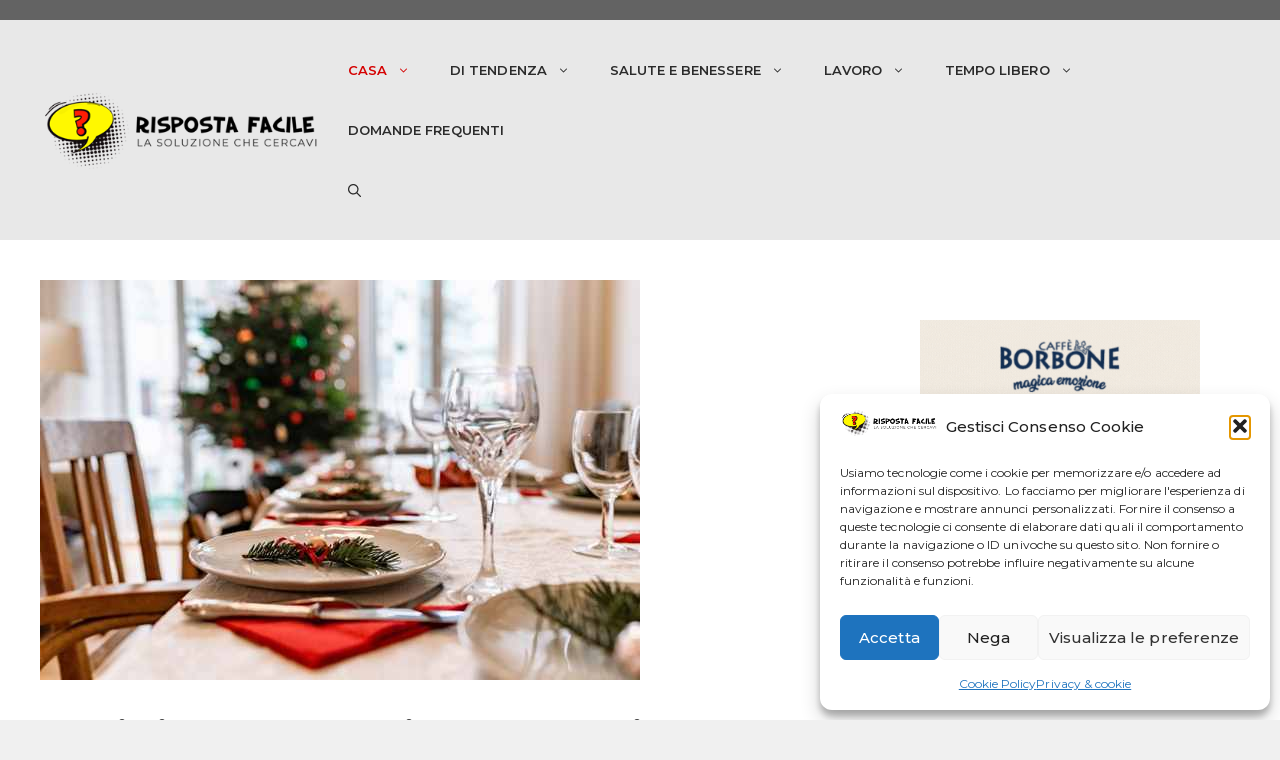

--- FILE ---
content_type: text/html; charset=UTF-8
request_url: https://www.rispostafacile.it/consigli-per-apparecchiare-la-tavola-di-natale/
body_size: 26650
content:
<!DOCTYPE html>
<html lang="it-IT">
<head>
	<meta charset="UTF-8">
	<meta name='robots' content='index, follow, max-image-preview:large, max-snippet:-1, max-video-preview:-1' />
	<style>img:is([sizes="auto" i], [sizes^="auto," i]) { contain-intrinsic-size: 3000px 1500px }</style>
	<meta name="viewport" content="width=device-width, initial-scale=1">
	<!-- This site is optimized with the Yoast SEO plugin v26.7 - https://yoast.com/wordpress/plugins/seo/ -->
	<title>Consigli per apparecchiare la tavola di Natale - Risposta Facile</title>
	<meta name="description" content="Consigli utili per apparecchiare la tavola a Natale. Tutti i trucchi per accogliere e fare bella figura con i propri commensali" />
	<link rel="canonical" href="https://www.rispostafacile.it/consigli-per-apparecchiare-la-tavola-di-natale/" />
	<meta property="og:locale" content="it_IT" />
	<meta property="og:type" content="article" />
	<meta property="og:title" content="Consigli per apparecchiare la tavola di Natale - Risposta Facile" />
	<meta property="og:description" content="Consigli utili per apparecchiare la tavola a Natale. Tutti i trucchi per accogliere e fare bella figura con i propri commensali" />
	<meta property="og:url" content="https://www.rispostafacile.it/consigli-per-apparecchiare-la-tavola-di-natale/" />
	<meta property="og:site_name" content="Risposta Facile" />
	<meta property="article:publisher" content="https://www.facebook.com/rispostafacileofficial" />
	<meta property="article:published_time" content="2022-12-21T08:15:58+00:00" />
	<meta property="article:modified_time" content="2022-12-22T11:59:02+00:00" />
	<meta property="og:image" content="https://www.rispostafacile.it/wp-content/uploads/2022/12/tavola-di-natale.jpg" />
	<meta property="og:image:width" content="600" />
	<meta property="og:image:height" content="400" />
	<meta property="og:image:type" content="image/jpeg" />
	<meta name="author" content="Risposta Facile" />
	<meta name="twitter:label1" content="Scritto da" />
	<meta name="twitter:data1" content="Risposta Facile" />
	<meta name="twitter:label2" content="Tempo di lettura stimato" />
	<meta name="twitter:data2" content="4 minuti" />
	<script type="application/ld+json" class="yoast-schema-graph">{"@context":"https://schema.org","@graph":[{"@type":"Article","@id":"https://www.rispostafacile.it/consigli-per-apparecchiare-la-tavola-di-natale/#article","isPartOf":{"@id":"https://www.rispostafacile.it/consigli-per-apparecchiare-la-tavola-di-natale/"},"author":{"name":"Risposta Facile","@id":"https://www.rispostafacile.it/#/schema/person/5314a73a4c613c1a64060392eeef9716"},"headline":"Consigli per apparecchiare la tavola di Natale","datePublished":"2022-12-21T08:15:58+00:00","dateModified":"2022-12-22T11:59:02+00:00","mainEntityOfPage":{"@id":"https://www.rispostafacile.it/consigli-per-apparecchiare-la-tavola-di-natale/"},"wordCount":609,"commentCount":0,"publisher":{"@id":"https://www.rispostafacile.it/#organization"},"image":{"@id":"https://www.rispostafacile.it/consigli-per-apparecchiare-la-tavola-di-natale/#primaryimage"},"thumbnailUrl":"https://www.rispostafacile.it/wp-content/uploads/2022/12/tavola-di-natale.jpg","keywords":["Natale"],"articleSection":["Casa"],"inLanguage":"it-IT","potentialAction":[{"@type":"CommentAction","name":"Comment","target":["https://www.rispostafacile.it/consigli-per-apparecchiare-la-tavola-di-natale/#respond"]}]},{"@type":"WebPage","@id":"https://www.rispostafacile.it/consigli-per-apparecchiare-la-tavola-di-natale/","url":"https://www.rispostafacile.it/consigli-per-apparecchiare-la-tavola-di-natale/","name":"Consigli per apparecchiare la tavola di Natale - Risposta Facile","isPartOf":{"@id":"https://www.rispostafacile.it/#website"},"primaryImageOfPage":{"@id":"https://www.rispostafacile.it/consigli-per-apparecchiare-la-tavola-di-natale/#primaryimage"},"image":{"@id":"https://www.rispostafacile.it/consigli-per-apparecchiare-la-tavola-di-natale/#primaryimage"},"thumbnailUrl":"https://www.rispostafacile.it/wp-content/uploads/2022/12/tavola-di-natale.jpg","datePublished":"2022-12-21T08:15:58+00:00","dateModified":"2022-12-22T11:59:02+00:00","description":"Consigli utili per apparecchiare la tavola a Natale. Tutti i trucchi per accogliere e fare bella figura con i propri commensali","breadcrumb":{"@id":"https://www.rispostafacile.it/consigli-per-apparecchiare-la-tavola-di-natale/#breadcrumb"},"inLanguage":"it-IT","potentialAction":[{"@type":"ReadAction","target":["https://www.rispostafacile.it/consigli-per-apparecchiare-la-tavola-di-natale/"]}]},{"@type":"ImageObject","inLanguage":"it-IT","@id":"https://www.rispostafacile.it/consigli-per-apparecchiare-la-tavola-di-natale/#primaryimage","url":"https://www.rispostafacile.it/wp-content/uploads/2022/12/tavola-di-natale.jpg","contentUrl":"https://www.rispostafacile.it/wp-content/uploads/2022/12/tavola-di-natale.jpg","width":600,"height":400,"caption":"tavola di Natale"},{"@type":"BreadcrumbList","@id":"https://www.rispostafacile.it/consigli-per-apparecchiare-la-tavola-di-natale/#breadcrumb","itemListElement":[{"@type":"ListItem","position":1,"name":"Home","item":"https://www.rispostafacile.it/"},{"@type":"ListItem","position":2,"name":"Consigli per apparecchiare la tavola di Natale"}]},{"@type":"WebSite","@id":"https://www.rispostafacile.it/#website","url":"https://www.rispostafacile.it/","name":"Risposta Facile","description":"Risposte facili alle tue domande","publisher":{"@id":"https://www.rispostafacile.it/#organization"},"potentialAction":[{"@type":"SearchAction","target":{"@type":"EntryPoint","urlTemplate":"https://www.rispostafacile.it/?s={search_term_string}"},"query-input":{"@type":"PropertyValueSpecification","valueRequired":true,"valueName":"search_term_string"}}],"inLanguage":"it-IT"},{"@type":"Organization","@id":"https://www.rispostafacile.it/#organization","name":"Risposta Facile","url":"https://www.rispostafacile.it/","logo":{"@type":"ImageObject","inLanguage":"it-IT","@id":"https://www.rispostafacile.it/#/schema/logo/image/","url":"https://www.rispostafacile.it/wp-content/uploads/2022/05/cropped-logo-site-3.png","contentUrl":"https://www.rispostafacile.it/wp-content/uploads/2022/05/cropped-logo-site-3.png","width":377,"height":107,"caption":"Risposta Facile"},"image":{"@id":"https://www.rispostafacile.it/#/schema/logo/image/"},"sameAs":["https://www.facebook.com/rispostafacileofficial"]},{"@type":"Person","@id":"https://www.rispostafacile.it/#/schema/person/5314a73a4c613c1a64060392eeef9716","name":"Risposta Facile","sameAs":["https://x.com/Silvana"]}]}</script>
	<!-- / Yoast SEO plugin. -->


<link rel='dns-prefetch' href='//www.googletagmanager.com' />
<link rel='dns-prefetch' href='//pagead2.googlesyndication.com' />
<link href='https://fonts.gstatic.com' crossorigin rel='preconnect' />
<link href='https://fonts.googleapis.com' crossorigin rel='preconnect' />
<link rel="alternate" type="application/rss+xml" title="Risposta Facile &raquo; Feed" href="https://www.rispostafacile.it/feed/" />
<link rel="alternate" type="application/rss+xml" title="Risposta Facile &raquo; Feed dei commenti" href="https://www.rispostafacile.it/comments/feed/" />
<link rel="alternate" type="application/rss+xml" title="Risposta Facile &raquo; Consigli per apparecchiare la tavola di Natale Feed dei commenti" href="https://www.rispostafacile.it/consigli-per-apparecchiare-la-tavola-di-natale/feed/" />
<script>
window._wpemojiSettings = {"baseUrl":"https:\/\/s.w.org\/images\/core\/emoji\/15.1.0\/72x72\/","ext":".png","svgUrl":"https:\/\/s.w.org\/images\/core\/emoji\/15.1.0\/svg\/","svgExt":".svg","source":{"concatemoji":"https:\/\/www.rispostafacile.it\/wp-includes\/js\/wp-emoji-release.min.js?ver=82af8438e3fc1ad1d25d92744c74ad3c"}};
/*! This file is auto-generated */
!function(i,n){var o,s,e;function c(e){try{var t={supportTests:e,timestamp:(new Date).valueOf()};sessionStorage.setItem(o,JSON.stringify(t))}catch(e){}}function p(e,t,n){e.clearRect(0,0,e.canvas.width,e.canvas.height),e.fillText(t,0,0);var t=new Uint32Array(e.getImageData(0,0,e.canvas.width,e.canvas.height).data),r=(e.clearRect(0,0,e.canvas.width,e.canvas.height),e.fillText(n,0,0),new Uint32Array(e.getImageData(0,0,e.canvas.width,e.canvas.height).data));return t.every(function(e,t){return e===r[t]})}function u(e,t,n){switch(t){case"flag":return n(e,"\ud83c\udff3\ufe0f\u200d\u26a7\ufe0f","\ud83c\udff3\ufe0f\u200b\u26a7\ufe0f")?!1:!n(e,"\ud83c\uddfa\ud83c\uddf3","\ud83c\uddfa\u200b\ud83c\uddf3")&&!n(e,"\ud83c\udff4\udb40\udc67\udb40\udc62\udb40\udc65\udb40\udc6e\udb40\udc67\udb40\udc7f","\ud83c\udff4\u200b\udb40\udc67\u200b\udb40\udc62\u200b\udb40\udc65\u200b\udb40\udc6e\u200b\udb40\udc67\u200b\udb40\udc7f");case"emoji":return!n(e,"\ud83d\udc26\u200d\ud83d\udd25","\ud83d\udc26\u200b\ud83d\udd25")}return!1}function f(e,t,n){var r="undefined"!=typeof WorkerGlobalScope&&self instanceof WorkerGlobalScope?new OffscreenCanvas(300,150):i.createElement("canvas"),a=r.getContext("2d",{willReadFrequently:!0}),o=(a.textBaseline="top",a.font="600 32px Arial",{});return e.forEach(function(e){o[e]=t(a,e,n)}),o}function t(e){var t=i.createElement("script");t.src=e,t.defer=!0,i.head.appendChild(t)}"undefined"!=typeof Promise&&(o="wpEmojiSettingsSupports",s=["flag","emoji"],n.supports={everything:!0,everythingExceptFlag:!0},e=new Promise(function(e){i.addEventListener("DOMContentLoaded",e,{once:!0})}),new Promise(function(t){var n=function(){try{var e=JSON.parse(sessionStorage.getItem(o));if("object"==typeof e&&"number"==typeof e.timestamp&&(new Date).valueOf()<e.timestamp+604800&&"object"==typeof e.supportTests)return e.supportTests}catch(e){}return null}();if(!n){if("undefined"!=typeof Worker&&"undefined"!=typeof OffscreenCanvas&&"undefined"!=typeof URL&&URL.createObjectURL&&"undefined"!=typeof Blob)try{var e="postMessage("+f.toString()+"("+[JSON.stringify(s),u.toString(),p.toString()].join(",")+"));",r=new Blob([e],{type:"text/javascript"}),a=new Worker(URL.createObjectURL(r),{name:"wpTestEmojiSupports"});return void(a.onmessage=function(e){c(n=e.data),a.terminate(),t(n)})}catch(e){}c(n=f(s,u,p))}t(n)}).then(function(e){for(var t in e)n.supports[t]=e[t],n.supports.everything=n.supports.everything&&n.supports[t],"flag"!==t&&(n.supports.everythingExceptFlag=n.supports.everythingExceptFlag&&n.supports[t]);n.supports.everythingExceptFlag=n.supports.everythingExceptFlag&&!n.supports.flag,n.DOMReady=!1,n.readyCallback=function(){n.DOMReady=!0}}).then(function(){return e}).then(function(){var e;n.supports.everything||(n.readyCallback(),(e=n.source||{}).concatemoji?t(e.concatemoji):e.wpemoji&&e.twemoji&&(t(e.twemoji),t(e.wpemoji)))}))}((window,document),window._wpemojiSettings);
</script>
<style id='wp-emoji-styles-inline-css'>

	img.wp-smiley, img.emoji {
		display: inline !important;
		border: none !important;
		box-shadow: none !important;
		height: 1em !important;
		width: 1em !important;
		margin: 0 0.07em !important;
		vertical-align: -0.1em !important;
		background: none !important;
		padding: 0 !important;
	}
</style>
<link rel='stylesheet' id='cmplz-general-css' href='https://www.rispostafacile.it/wp-content/plugins/complianz-gdpr/assets/css/cookieblocker.min.css?ver=1765938219' media='all' />
<link rel='stylesheet' id='ez-toc-css' href='https://www.rispostafacile.it/wp-content/plugins/easy-table-of-contents/assets/css/screen.min.css?ver=2.0.74' media='all' />
<style id='ez-toc-inline-css'>
div#ez-toc-container .ez-toc-title {font-size: 120%;}div#ez-toc-container .ez-toc-title {font-weight: 500;}div#ez-toc-container ul li , div#ez-toc-container ul li a {font-size: 95%;}div#ez-toc-container ul li , div#ez-toc-container ul li a {font-weight: 500;}div#ez-toc-container nav ul ul li {font-size: 90%;}
.ez-toc-container-direction {direction: ltr;}.ez-toc-counter ul{counter-reset: item ;}.ez-toc-counter nav ul li a::before {content: counters(item, '.', decimal) '. ';display: inline-block;counter-increment: item;flex-grow: 0;flex-shrink: 0;margin-right: .2em; float: left; }.ez-toc-widget-direction {direction: ltr;}.ez-toc-widget-container ul{counter-reset: item ;}.ez-toc-widget-container nav ul li a::before {content: counters(item, '.', decimal) '. ';display: inline-block;counter-increment: item;flex-grow: 0;flex-shrink: 0;margin-right: .2em; float: left; }
</style>
<link rel='stylesheet' id='generate-comments-css' href='https://www.rispostafacile.it/wp-content/themes/generatepress/assets/css/components/comments.min.css?ver=3.6.1' media='all' />
<link rel='stylesheet' id='generate-widget-areas-css' href='https://www.rispostafacile.it/wp-content/themes/generatepress/assets/css/components/widget-areas.min.css?ver=3.6.1' media='all' />
<link rel='stylesheet' id='generate-style-css' href='https://www.rispostafacile.it/wp-content/themes/generatepress/assets/css/main.min.css?ver=3.6.1' media='all' />
<style id='generate-style-inline-css'>
body{background-color:#f0f0f0;color:#404040;}a{color:#404040;}a{text-decoration:underline;}.entry-title a, .site-branding a, a.button, .wp-block-button__link, .main-navigation a{text-decoration:none;}a:hover, a:focus, a:active{color:#d50000;}.grid-container{max-width:1480px;}.wp-block-group__inner-container{max-width:1480px;margin-left:auto;margin-right:auto;}.site-header .header-image{width:320px;}.generate-back-to-top{font-size:20px;border-radius:3px;position:fixed;bottom:30px;right:30px;line-height:40px;width:40px;text-align:center;z-index:10;transition:opacity 300ms ease-in-out;opacity:0.1;transform:translateY(1000px);}.generate-back-to-top__show{opacity:1;transform:translateY(0);}.navigation-search{position:absolute;left:-99999px;pointer-events:none;visibility:hidden;z-index:20;width:100%;top:0;transition:opacity 100ms ease-in-out;opacity:0;}.navigation-search.nav-search-active{left:0;right:0;pointer-events:auto;visibility:visible;opacity:1;}.navigation-search input[type="search"]{outline:0;border:0;vertical-align:bottom;line-height:1;opacity:0.9;width:100%;z-index:20;border-radius:0;-webkit-appearance:none;height:60px;}.navigation-search input::-ms-clear{display:none;width:0;height:0;}.navigation-search input::-ms-reveal{display:none;width:0;height:0;}.navigation-search input::-webkit-search-decoration, .navigation-search input::-webkit-search-cancel-button, .navigation-search input::-webkit-search-results-button, .navigation-search input::-webkit-search-results-decoration{display:none;}.gen-sidebar-nav .navigation-search{top:auto;bottom:0;}:root{--contrast:#222222;--contrast-2:#575760;--contrast-3:#b2b2be;--base:#f0f0f0;--base-2:#f7f8f9;--base-3:#ffffff;--accent:#cc0000;}:root .has-contrast-color{color:var(--contrast);}:root .has-contrast-background-color{background-color:var(--contrast);}:root .has-contrast-2-color{color:var(--contrast-2);}:root .has-contrast-2-background-color{background-color:var(--contrast-2);}:root .has-contrast-3-color{color:var(--contrast-3);}:root .has-contrast-3-background-color{background-color:var(--contrast-3);}:root .has-base-color{color:var(--base);}:root .has-base-background-color{background-color:var(--base);}:root .has-base-2-color{color:var(--base-2);}:root .has-base-2-background-color{background-color:var(--base-2);}:root .has-base-3-color{color:var(--base-3);}:root .has-base-3-background-color{background-color:var(--base-3);}:root .has-accent-color{color:var(--accent);}:root .has-accent-background-color{background-color:var(--accent);}.main-navigation a, .main-navigation .menu-toggle, .main-navigation .menu-bar-items{font-family:Montserrat, sans-serif;font-weight:600;font-size:13px;}body, button, input, select, textarea{font-family:Montserrat, sans-serif;font-size:15px;letter-spacing:0.05px;}body{line-height:1.7;}.widget-title{font-family:Montserrat, sans-serif;font-weight:600;font-size:20px;line-height:1.5em;}h1{font-family:Montserrat, sans-serif;font-weight:700;font-size:30px;line-height:1.5em;}h2{font-family:Montserrat, sans-serif;font-weight:500;font-size:25px;}.top-bar{background-color:#636363;color:#ffffff;}.top-bar a{color:#ffffff;}.top-bar a:hover{color:#303030;}.site-header{background-color:#e8e8e8;color:#404040;}.site-header a{color:#d50000;}.site-header a:hover{color:#d50000;}.main-title a,.main-title a:hover{color:var(--contrast);}.site-description{color:var(--contrast-2);}.mobile-menu-control-wrapper .menu-toggle,.mobile-menu-control-wrapper .menu-toggle:hover,.mobile-menu-control-wrapper .menu-toggle:focus,.has-inline-mobile-toggle #site-navigation.toggled{background-color:rgba(0, 0, 0, 0.02);}.main-navigation,.main-navigation ul ul{background-color:#e8e8e8;}.main-navigation .main-nav ul li a, .main-navigation .menu-toggle, .main-navigation .menu-bar-items{color:#2b2b2b;}.main-navigation .main-nav ul li:not([class*="current-menu-"]):hover > a, .main-navigation .main-nav ul li:not([class*="current-menu-"]):focus > a, .main-navigation .main-nav ul li.sfHover:not([class*="current-menu-"]) > a, .main-navigation .menu-bar-item:hover > a, .main-navigation .menu-bar-item.sfHover > a{color:#d50000;}button.menu-toggle:hover,button.menu-toggle:focus{color:#2b2b2b;}.main-navigation .main-nav ul li[class*="current-menu-"] > a{color:#d50000;}.navigation-search input[type="search"],.navigation-search input[type="search"]:active, .navigation-search input[type="search"]:focus, .main-navigation .main-nav ul li.search-item.active > a, .main-navigation .menu-bar-items .search-item.active > a{color:#d50000;}.main-navigation ul ul{background-color:var(--base);}.separate-containers .inside-article, .separate-containers .comments-area, .separate-containers .page-header, .one-container .container, .separate-containers .paging-navigation, .inside-page-header{background-color:var(--base-3);}.inside-article a:hover,.paging-navigation a:hover,.comments-area a:hover,.page-header a:hover{color:#cd0000;}.entry-title a{color:var(--contrast);}.entry-title a:hover{color:var(--contrast-2);}.entry-meta{color:var(--contrast-2);}.sidebar .widget{background-color:var(--base-3);}.footer-widgets{color:#fffefe;background-color:#3c3c3c;}.footer-widgets a{color:#ffffff;}.footer-widgets a:hover{color:var(--accent);}.site-info{color:#ffffff;background-color:#000000;}.site-info a:hover{color:var(--accent);}.footer-bar .widget_nav_menu .current-menu-item a{color:var(--accent);}input[type="text"],input[type="email"],input[type="url"],input[type="password"],input[type="search"],input[type="tel"],input[type="number"],textarea,select{color:var(--contrast);background-color:var(--base-2);border-color:var(--base);}input[type="text"]:focus,input[type="email"]:focus,input[type="url"]:focus,input[type="password"]:focus,input[type="search"]:focus,input[type="tel"]:focus,input[type="number"]:focus,textarea:focus,select:focus{color:var(--contrast);background-color:var(--base-2);border-color:var(--contrast-3);}button,html input[type="button"],input[type="reset"],input[type="submit"],a.button,a.wp-block-button__link:not(.has-background){color:#ffffff;background-color:#55555e;}button:hover,html input[type="button"]:hover,input[type="reset"]:hover,input[type="submit"]:hover,a.button:hover,button:focus,html input[type="button"]:focus,input[type="reset"]:focus,input[type="submit"]:focus,a.button:focus,a.wp-block-button__link:not(.has-background):active,a.wp-block-button__link:not(.has-background):focus,a.wp-block-button__link:not(.has-background):hover{color:#ffffff;background-color:#3f4047;}a.generate-back-to-top{background-color:rgba( 0,0,0,0.4 );color:#ffffff;}a.generate-back-to-top:hover,a.generate-back-to-top:focus{background-color:rgba( 0,0,0,0.6 );color:#ffffff;}:root{--gp-search-modal-bg-color:var(--base-3);--gp-search-modal-text-color:var(--contrast);--gp-search-modal-overlay-bg-color:rgba(0,0,0,0.2);}@media (max-width:768px){.main-navigation .menu-bar-item:hover > a, .main-navigation .menu-bar-item.sfHover > a{background:none;color:#2b2b2b;}}.nav-below-header .main-navigation .inside-navigation.grid-container, .nav-above-header .main-navigation .inside-navigation.grid-container{padding:0px 20px 0px 20px;}.site-main .wp-block-group__inner-container{padding:40px;}.separate-containers .paging-navigation{padding-top:20px;padding-bottom:20px;}.entry-content .alignwide, body:not(.no-sidebar) .entry-content .alignfull{margin-left:-40px;width:calc(100% + 80px);max-width:calc(100% + 80px);}.rtl .menu-item-has-children .dropdown-menu-toggle{padding-left:20px;}.rtl .main-navigation .main-nav ul li.menu-item-has-children > a{padding-right:20px;}@media (max-width:768px){.separate-containers .inside-article, .separate-containers .comments-area, .separate-containers .page-header, .separate-containers .paging-navigation, .one-container .site-content, .inside-page-header{padding:30px;}.site-main .wp-block-group__inner-container{padding:30px;}.inside-top-bar{padding-right:30px;padding-left:30px;}.inside-header{padding-right:30px;padding-left:30px;}.widget-area .widget{padding-top:30px;padding-right:30px;padding-bottom:30px;padding-left:30px;}.footer-widgets-container{padding-top:30px;padding-right:30px;padding-bottom:30px;padding-left:30px;}.inside-site-info{padding-right:30px;padding-left:30px;}.entry-content .alignwide, body:not(.no-sidebar) .entry-content .alignfull{margin-left:-30px;width:calc(100% + 60px);max-width:calc(100% + 60px);}.one-container .site-main .paging-navigation{margin-bottom:20px;}}/* End cached CSS */.is-right-sidebar{width:30%;}.is-left-sidebar{width:30%;}.site-content .content-area{width:70%;}@media (max-width:768px){.main-navigation .menu-toggle,.sidebar-nav-mobile:not(#sticky-placeholder){display:block;}.main-navigation ul,.gen-sidebar-nav,.main-navigation:not(.slideout-navigation):not(.toggled) .main-nav > ul,.has-inline-mobile-toggle #site-navigation .inside-navigation > *:not(.navigation-search):not(.main-nav){display:none;}.nav-align-right .inside-navigation,.nav-align-center .inside-navigation{justify-content:space-between;}.has-inline-mobile-toggle .mobile-menu-control-wrapper{display:flex;flex-wrap:wrap;}.has-inline-mobile-toggle .inside-header{flex-direction:row;text-align:left;flex-wrap:wrap;}.has-inline-mobile-toggle .header-widget,.has-inline-mobile-toggle #site-navigation{flex-basis:100%;}.nav-float-left .has-inline-mobile-toggle #site-navigation{order:10;}}
.elementor-template-full-width .site-content{display:block;}
</style>
<link rel='stylesheet' id='generate-google-fonts-css' href='https://fonts.googleapis.com/css?family=Montserrat%3A100%2C100italic%2C200%2C200italic%2C300%2C300italic%2Cregular%2Citalic%2C500%2C500italic%2C600%2C600italic%2C700%2C700italic%2C800%2C800italic%2C900%2C900italic%7CPoppins%3A100%2C100italic%2C200%2C200italic%2C300%2C300italic%2Cregular%2Citalic%2C500%2C500italic%2C600%2C600italic%2C700%2C700italic%2C800%2C800italic%2C900%2C900italic&#038;display=auto&#038;ver=3.6.1' media='all' />
<link rel='stylesheet' id='heateor_sss_frontend_css-css' href='https://www.rispostafacile.it/wp-content/plugins/sassy-social-share/public/css/sassy-social-share-public.css?ver=3.3.79' media='all' />
<style id='heateor_sss_frontend_css-inline-css'>
.heateor_sss_button_instagram span.heateor_sss_svg,a.heateor_sss_instagram span.heateor_sss_svg{background:radial-gradient(circle at 30% 107%,#fdf497 0,#fdf497 5%,#fd5949 45%,#d6249f 60%,#285aeb 90%)}.heateor_sss_horizontal_sharing .heateor_sss_svg,.heateor_sss_standard_follow_icons_container .heateor_sss_svg{color:#fff;border-width:0px;border-style:solid;border-color:transparent}.heateor_sss_horizontal_sharing .heateorSssTCBackground{color:#666}.heateor_sss_horizontal_sharing span.heateor_sss_svg:hover,.heateor_sss_standard_follow_icons_container span.heateor_sss_svg:hover{border-color:transparent;}.heateor_sss_vertical_sharing span.heateor_sss_svg,.heateor_sss_floating_follow_icons_container span.heateor_sss_svg{color:#fff;border-width:0px;border-style:solid;border-color:transparent;}.heateor_sss_vertical_sharing .heateorSssTCBackground{color:#666;}.heateor_sss_vertical_sharing span.heateor_sss_svg:hover,.heateor_sss_floating_follow_icons_container span.heateor_sss_svg:hover{border-color:transparent;}@media screen and (max-width:783px) {.heateor_sss_vertical_sharing{display:none!important}}
</style>
<script src="https://www.rispostafacile.it/wp-content/plugins/related-posts-thumbnails/assets/js/front.min.js?ver=4.3.1" id="rpt_front_style-js"></script>
<script src="https://www.rispostafacile.it/wp-includes/js/jquery/jquery.min.js?ver=3.7.1" id="jquery-core-js"></script>
<script src="https://www.rispostafacile.it/wp-includes/js/jquery/jquery-migrate.min.js?ver=3.4.1" id="jquery-migrate-js"></script>
<script src="https://www.rispostafacile.it/wp-content/plugins/related-posts-thumbnails/assets/js/lazy-load.js?ver=4.3.1" id="rpt-lazy-load-js"></script>

<!-- Snippet del tag Google (gtag.js) aggiunto da Site Kit -->
<!-- Snippet Google Analytics aggiunto da Site Kit -->
<script src="https://www.googletagmanager.com/gtag/js?id=GT-M63K5385" id="google_gtagjs-js" async></script>
<script id="google_gtagjs-js-after">
window.dataLayer = window.dataLayer || [];function gtag(){dataLayer.push(arguments);}
gtag("set","linker",{"domains":["www.rispostafacile.it"]});
gtag("js", new Date());
gtag("set", "developer_id.dZTNiMT", true);
gtag("config", "GT-M63K5385");
</script>
<link rel="https://api.w.org/" href="https://www.rispostafacile.it/wp-json/" /><link rel="alternate" title="JSON" type="application/json" href="https://www.rispostafacile.it/wp-json/wp/v2/posts/32362" /><link rel="EditURI" type="application/rsd+xml" title="RSD" href="https://www.rispostafacile.it/xmlrpc.php?rsd" />

<link rel='shortlink' href='https://www.rispostafacile.it/?p=32362' />
<link rel="alternate" title="oEmbed (JSON)" type="application/json+oembed" href="https://www.rispostafacile.it/wp-json/oembed/1.0/embed?url=https%3A%2F%2Fwww.rispostafacile.it%2Fconsigli-per-apparecchiare-la-tavola-di-natale%2F" />
<link rel="alternate" title="oEmbed (XML)" type="text/xml+oembed" href="https://www.rispostafacile.it/wp-json/oembed/1.0/embed?url=https%3A%2F%2Fwww.rispostafacile.it%2Fconsigli-per-apparecchiare-la-tavola-di-natale%2F&#038;format=xml" />
<meta name="generator" content="Site Kit by Google 1.170.0" />        <style>
            #related_posts_thumbnails li {
                border-right: 1px solid #dddddd;
                background-color: #ffffff            }

            #related_posts_thumbnails li:hover {
                background-color: #eeeeee;
            }

            .relpost_content {
                font-size: 13px;
                color: #333333;
            }

            .relpost-block-single {
                background-color: #ffffff;
                border-right: 1px solid #dddddd;
                border-left: 1px solid #dddddd;
                margin-right: -1px;
            }

            .relpost-block-single:hover {
                background-color: #eeeeee;
            }
        </style>

        			<style>.cmplz-hidden {
					display: none !important;
				}</style><link rel="pingback" href="https://www.rispostafacile.it/xmlrpc.php">

<!-- Meta tag Google AdSense aggiunti da Site Kit -->
<meta name="google-adsense-platform-account" content="ca-host-pub-2644536267352236">
<meta name="google-adsense-platform-domain" content="sitekit.withgoogle.com">
<!-- Fine dei meta tag Google AdSense aggiunti da Site Kit -->
<meta name="generator" content="Elementor 3.34.1; features: additional_custom_breakpoints; settings: css_print_method-external, google_font-enabled, font_display-auto">
<style>.recentcomments a{display:inline !important;padding:0 !important;margin:0 !important;}</style>			<style>
				.e-con.e-parent:nth-of-type(n+4):not(.e-lazyloaded):not(.e-no-lazyload),
				.e-con.e-parent:nth-of-type(n+4):not(.e-lazyloaded):not(.e-no-lazyload) * {
					background-image: none !important;
				}
				@media screen and (max-height: 1024px) {
					.e-con.e-parent:nth-of-type(n+3):not(.e-lazyloaded):not(.e-no-lazyload),
					.e-con.e-parent:nth-of-type(n+3):not(.e-lazyloaded):not(.e-no-lazyload) * {
						background-image: none !important;
					}
				}
				@media screen and (max-height: 640px) {
					.e-con.e-parent:nth-of-type(n+2):not(.e-lazyloaded):not(.e-no-lazyload),
					.e-con.e-parent:nth-of-type(n+2):not(.e-lazyloaded):not(.e-no-lazyload) * {
						background-image: none !important;
					}
				}
			</style>
			
<!-- Snippet Google AdSense aggiunto da Site Kit -->
<script async src="https://pagead2.googlesyndication.com/pagead/js/adsbygoogle.js?client=ca-pub-6796234018357147&amp;host=ca-host-pub-2644536267352236" crossorigin="anonymous"></script>

<!-- Termina lo snippet Google AdSense aggiunto da Site Kit -->
			<meta name="theme-color" content="#EF0707">
			<link rel="icon" href="https://www.rispostafacile.it/wp-content/uploads/2022/05/cropped-favicon-32x32.png" sizes="32x32" />
<link rel="icon" href="https://www.rispostafacile.it/wp-content/uploads/2022/05/cropped-favicon-192x192.png" sizes="192x192" />
<link rel="apple-touch-icon" href="https://www.rispostafacile.it/wp-content/uploads/2022/05/cropped-favicon-180x180.png" />
<meta name="msapplication-TileImage" content="https://www.rispostafacile.it/wp-content/uploads/2022/05/cropped-favicon-270x270.png" />
</head>

<body data-rsssl=1 data-cmplz=1 class="wp-singular post-template-default single single-post postid-32362 single-format-standard wp-custom-logo wp-embed-responsive wp-theme-generatepress right-sidebar nav-float-right one-container nav-search-enabled header-aligned-left dropdown-hover featured-image-active elementor-default elementor-kit-42518" itemtype="https://schema.org/Blog" itemscope>
	<a class="screen-reader-text skip-link" href="#content" title="Vai al contenuto">Vai al contenuto</a>		<div class="top-bar top-bar-align-right">
			<div class="inside-top-bar grid-container">
							</div>
		</div>
				<header class="site-header has-inline-mobile-toggle" id="masthead" aria-label="Sito"  itemtype="https://schema.org/WPHeader" itemscope>
			<div class="inside-header grid-container">
				<div class="site-logo">
					<a href="https://www.rispostafacile.it/" rel="home" data-wpel-link="internal">
						<img  class="header-image is-logo-image" alt="Risposta Facile" src="https://www.rispostafacile.it/wp-content/uploads/2022/05/cropped-logo-site-3.png" srcset="https://www.rispostafacile.it/wp-content/uploads/2022/05/cropped-logo-site-3.png 1x, https://www.rispostafacile.it/wp-content/uploads/2022/05/logo-site.png 2x" width="377" height="107" />
					</a>
				</div>	<nav class="main-navigation mobile-menu-control-wrapper" id="mobile-menu-control-wrapper" aria-label="Attiva/Disattiva dispositivi mobili">
		<div class="menu-bar-items"><span class="menu-bar-item search-item"><a aria-label="Apri la barra di ricerca" href="#"><span class="gp-icon icon-search"><svg viewBox="0 0 512 512" aria-hidden="true" xmlns="http://www.w3.org/2000/svg" width="1em" height="1em"><path fill-rule="evenodd" clip-rule="evenodd" d="M208 48c-88.366 0-160 71.634-160 160s71.634 160 160 160 160-71.634 160-160S296.366 48 208 48zM0 208C0 93.125 93.125 0 208 0s208 93.125 208 208c0 48.741-16.765 93.566-44.843 129.024l133.826 134.018c9.366 9.379 9.355 24.575-.025 33.941-9.379 9.366-24.575 9.355-33.941-.025L337.238 370.987C301.747 399.167 256.839 416 208 416 93.125 416 0 322.875 0 208z" /></svg><svg viewBox="0 0 512 512" aria-hidden="true" xmlns="http://www.w3.org/2000/svg" width="1em" height="1em"><path d="M71.029 71.029c9.373-9.372 24.569-9.372 33.942 0L256 222.059l151.029-151.03c9.373-9.372 24.569-9.372 33.942 0 9.372 9.373 9.372 24.569 0 33.942L289.941 256l151.03 151.029c9.372 9.373 9.372 24.569 0 33.942-9.373 9.372-24.569 9.372-33.942 0L256 289.941l-151.029 151.03c-9.373 9.372-24.569 9.372-33.942 0-9.372-9.373-9.372-24.569 0-33.942L222.059 256 71.029 104.971c-9.372-9.373-9.372-24.569 0-33.942z" /></svg></span></a></span></div>		<button data-nav="site-navigation" class="menu-toggle" aria-controls="primary-menu" aria-expanded="false">
			<span class="gp-icon icon-menu-bars"><svg viewBox="0 0 512 512" aria-hidden="true" xmlns="http://www.w3.org/2000/svg" width="1em" height="1em"><path d="M0 96c0-13.255 10.745-24 24-24h464c13.255 0 24 10.745 24 24s-10.745 24-24 24H24c-13.255 0-24-10.745-24-24zm0 160c0-13.255 10.745-24 24-24h464c13.255 0 24 10.745 24 24s-10.745 24-24 24H24c-13.255 0-24-10.745-24-24zm0 160c0-13.255 10.745-24 24-24h464c13.255 0 24 10.745 24 24s-10.745 24-24 24H24c-13.255 0-24-10.745-24-24z" /></svg><svg viewBox="0 0 512 512" aria-hidden="true" xmlns="http://www.w3.org/2000/svg" width="1em" height="1em"><path d="M71.029 71.029c9.373-9.372 24.569-9.372 33.942 0L256 222.059l151.029-151.03c9.373-9.372 24.569-9.372 33.942 0 9.372 9.373 9.372 24.569 0 33.942L289.941 256l151.03 151.029c9.372 9.373 9.372 24.569 0 33.942-9.373 9.372-24.569 9.372-33.942 0L256 289.941l-151.029 151.03c-9.373 9.372-24.569 9.372-33.942 0-9.372-9.373-9.372-24.569 0-33.942L222.059 256 71.029 104.971c-9.372-9.373-9.372-24.569 0-33.942z" /></svg></span><span class="screen-reader-text">Menu</span>		</button>
	</nav>
			<nav class="main-navigation has-menu-bar-items sub-menu-right" id="site-navigation" aria-label="Principale"  itemtype="https://schema.org/SiteNavigationElement" itemscope>
			<div class="inside-navigation grid-container">
				<form method="get" class="search-form navigation-search" action="https://www.rispostafacile.it/">
					<input type="search" class="search-field" value="" name="s" title="Cerca" />
				</form>				<button class="menu-toggle" aria-controls="primary-menu" aria-expanded="false">
					<span class="gp-icon icon-menu-bars"><svg viewBox="0 0 512 512" aria-hidden="true" xmlns="http://www.w3.org/2000/svg" width="1em" height="1em"><path d="M0 96c0-13.255 10.745-24 24-24h464c13.255 0 24 10.745 24 24s-10.745 24-24 24H24c-13.255 0-24-10.745-24-24zm0 160c0-13.255 10.745-24 24-24h464c13.255 0 24 10.745 24 24s-10.745 24-24 24H24c-13.255 0-24-10.745-24-24zm0 160c0-13.255 10.745-24 24-24h464c13.255 0 24 10.745 24 24s-10.745 24-24 24H24c-13.255 0-24-10.745-24-24z" /></svg><svg viewBox="0 0 512 512" aria-hidden="true" xmlns="http://www.w3.org/2000/svg" width="1em" height="1em"><path d="M71.029 71.029c9.373-9.372 24.569-9.372 33.942 0L256 222.059l151.029-151.03c9.373-9.372 24.569-9.372 33.942 0 9.372 9.373 9.372 24.569 0 33.942L289.941 256l151.03 151.029c9.372 9.373 9.372 24.569 0 33.942-9.373 9.372-24.569 9.372-33.942 0L256 289.941l-151.029 151.03c-9.373 9.372-24.569 9.372-33.942 0-9.372-9.373-9.372-24.569 0-33.942L222.059 256 71.029 104.971c-9.372-9.373-9.372-24.569 0-33.942z" /></svg></span><span class="mobile-menu">Menu</span>				</button>
				<div id="primary-menu" class="main-nav"><ul id="menu-testa" class=" menu sf-menu"><li id="menu-item-42543" class="menu-item menu-item-type-taxonomy menu-item-object-category current-post-ancestor current-menu-parent current-post-parent menu-item-has-children menu-item-42543"><a href="https://www.rispostafacile.it/articoli/casa/" data-wpel-link="internal">CASA<span role="presentation" class="dropdown-menu-toggle"><span class="gp-icon icon-arrow"><svg viewBox="0 0 330 512" aria-hidden="true" xmlns="http://www.w3.org/2000/svg" width="1em" height="1em"><path d="M305.913 197.085c0 2.266-1.133 4.815-2.833 6.514L171.087 335.593c-1.7 1.7-4.249 2.832-6.515 2.832s-4.815-1.133-6.515-2.832L26.064 203.599c-1.7-1.7-2.832-4.248-2.832-6.514s1.132-4.816 2.832-6.515l14.162-14.163c1.7-1.699 3.966-2.832 6.515-2.832 2.266 0 4.815 1.133 6.515 2.832l111.316 111.317 111.316-111.317c1.7-1.699 4.249-2.832 6.515-2.832s4.815 1.133 6.515 2.832l14.162 14.163c1.7 1.7 2.833 4.249 2.833 6.515z" /></svg></span></span></a>
<ul class="sub-menu">
	<li id="menu-item-42544" class="menu-item menu-item-type-taxonomy menu-item-object-category menu-item-42544"><a href="https://www.rispostafacile.it/articoli/arredamento/" data-wpel-link="internal">Arredamento</a></li>
	<li id="menu-item-42545" class="menu-item menu-item-type-taxonomy menu-item-object-category menu-item-42545"><a href="https://www.rispostafacile.it/articoli/cucina/" data-wpel-link="internal">Cucina</a></li>
	<li id="menu-item-42559" class="menu-item menu-item-type-taxonomy menu-item-object-category menu-item-42559"><a href="https://www.rispostafacile.it/articoli/elettrodomestici/" data-wpel-link="internal">Elettrodomestici</a></li>
</ul>
</li>
<li id="menu-item-42547" class="menu-item menu-item-type-taxonomy menu-item-object-category menu-item-has-children menu-item-42547"><a href="https://www.rispostafacile.it/articoli/di-tendenza/" data-wpel-link="internal">DI TENDENZA<span role="presentation" class="dropdown-menu-toggle"><span class="gp-icon icon-arrow"><svg viewBox="0 0 330 512" aria-hidden="true" xmlns="http://www.w3.org/2000/svg" width="1em" height="1em"><path d="M305.913 197.085c0 2.266-1.133 4.815-2.833 6.514L171.087 335.593c-1.7 1.7-4.249 2.832-6.515 2.832s-4.815-1.133-6.515-2.832L26.064 203.599c-1.7-1.7-2.832-4.248-2.832-6.514s1.132-4.816 2.832-6.515l14.162-14.163c1.7-1.699 3.966-2.832 6.515-2.832 2.266 0 4.815 1.133 6.515 2.832l111.316 111.317 111.316-111.317c1.7-1.699 4.249-2.832 6.515-2.832s4.815 1.133 6.515 2.832l14.162 14.163c1.7 1.7 2.833 4.249 2.833 6.515z" /></svg></span></span></a>
<ul class="sub-menu">
	<li id="menu-item-43417" class="menu-item menu-item-type-taxonomy menu-item-object-category menu-item-43417"><a href="https://www.rispostafacile.it/articoli/bellezza/" data-wpel-link="internal">Bellezza</a></li>
	<li id="menu-item-42550" class="menu-item menu-item-type-taxonomy menu-item-object-category menu-item-42550"><a href="https://www.rispostafacile.it/articoli/moda/" data-wpel-link="internal">Moda</a></li>
	<li id="menu-item-42549" class="menu-item menu-item-type-taxonomy menu-item-object-category menu-item-42549"><a href="https://www.rispostafacile.it/articoli/come-organizzare-il-matrimonio/" data-wpel-link="internal">Matrimonio</a></li>
	<li id="menu-item-42548" class="menu-item menu-item-type-taxonomy menu-item-object-category menu-item-42548"><a href="https://www.rispostafacile.it/articoli/animali/" data-wpel-link="internal">Animali</a></li>
	<li id="menu-item-42552" class="menu-item menu-item-type-taxonomy menu-item-object-category menu-item-42552"><a href="https://www.rispostafacile.it/articoli/tecnologia/" data-wpel-link="internal">Tecnologia</a></li>
	<li id="menu-item-42569" class="menu-item menu-item-type-taxonomy menu-item-object-category menu-item-42569"><a href="https://www.rispostafacile.it/articoli/web/" data-wpel-link="internal">Web</a></li>
	<li id="menu-item-42551" class="menu-item menu-item-type-taxonomy menu-item-object-category menu-item-42551"><a href="https://www.rispostafacile.it/articoli/motori/" data-wpel-link="internal">Motori</a></li>
	<li id="menu-item-42553" class="menu-item menu-item-type-taxonomy menu-item-object-category menu-item-42553"><a href="https://www.rispostafacile.it/articoli/redazione/" data-wpel-link="internal">Varie</a></li>
</ul>
</li>
<li id="menu-item-42554" class="menu-item menu-item-type-taxonomy menu-item-object-category menu-item-has-children menu-item-42554"><a href="https://www.rispostafacile.it/articoli/salute-e-benessere/" data-wpel-link="internal">SALUTE E BENESSERE<span role="presentation" class="dropdown-menu-toggle"><span class="gp-icon icon-arrow"><svg viewBox="0 0 330 512" aria-hidden="true" xmlns="http://www.w3.org/2000/svg" width="1em" height="1em"><path d="M305.913 197.085c0 2.266-1.133 4.815-2.833 6.514L171.087 335.593c-1.7 1.7-4.249 2.832-6.515 2.832s-4.815-1.133-6.515-2.832L26.064 203.599c-1.7-1.7-2.832-4.248-2.832-6.514s1.132-4.816 2.832-6.515l14.162-14.163c1.7-1.699 3.966-2.832 6.515-2.832 2.266 0 4.815 1.133 6.515 2.832l111.316 111.317 111.316-111.317c1.7-1.699 4.249-2.832 6.515-2.832s4.815 1.133 6.515 2.832l14.162 14.163c1.7 1.7 2.833 4.249 2.833 6.515z" /></svg></span></span></a>
<ul class="sub-menu">
	<li id="menu-item-42557" class="menu-item menu-item-type-taxonomy menu-item-object-category menu-item-42557"><a href="https://www.rispostafacile.it/articoli/alimentazione/" data-wpel-link="internal">Alimentazione</a></li>
	<li id="menu-item-42558" class="menu-item menu-item-type-taxonomy menu-item-object-category menu-item-42558"><a href="https://www.rispostafacile.it/articoli/bambini/" data-wpel-link="internal">Bambini</a></li>
	<li id="menu-item-42556" class="menu-item menu-item-type-taxonomy menu-item-object-category menu-item-42556"><a href="https://www.rispostafacile.it/articoli/benessere/" data-wpel-link="internal">Benessere</a></li>
	<li id="menu-item-42560" class="menu-item menu-item-type-taxonomy menu-item-object-category menu-item-42560"><a href="https://www.rispostafacile.it/articoli/donna/" data-wpel-link="internal">Donna</a></li>
	<li id="menu-item-42555" class="menu-item menu-item-type-taxonomy menu-item-object-category menu-item-42555"><a href="https://www.rispostafacile.it/articoli/salute/" data-wpel-link="internal">Salute</a></li>
	<li id="menu-item-42561" class="menu-item menu-item-type-taxonomy menu-item-object-category menu-item-42561"><a href="https://www.rispostafacile.it/articoli/erboristeria/" data-wpel-link="internal">Erboristeria</a></li>
	<li id="menu-item-42562" class="menu-item menu-item-type-taxonomy menu-item-object-category menu-item-42562"><a href="https://www.rispostafacile.it/articoli/oli-essenziali/" data-wpel-link="internal">Oli essenziali</a></li>
	<li id="menu-item-42563" class="menu-item menu-item-type-taxonomy menu-item-object-category menu-item-42563"><a href="https://www.rispostafacile.it/articoli/rimedi-naturali/" data-wpel-link="internal">Rimedi Naturali</a></li>
</ul>
</li>
<li id="menu-item-42565" class="menu-item menu-item-type-taxonomy menu-item-object-category menu-item-has-children menu-item-42565"><a href="https://www.rispostafacile.it/articoli/lavoro/" data-wpel-link="internal">LAVORO<span role="presentation" class="dropdown-menu-toggle"><span class="gp-icon icon-arrow"><svg viewBox="0 0 330 512" aria-hidden="true" xmlns="http://www.w3.org/2000/svg" width="1em" height="1em"><path d="M305.913 197.085c0 2.266-1.133 4.815-2.833 6.514L171.087 335.593c-1.7 1.7-4.249 2.832-6.515 2.832s-4.815-1.133-6.515-2.832L26.064 203.599c-1.7-1.7-2.832-4.248-2.832-6.514s1.132-4.816 2.832-6.515l14.162-14.163c1.7-1.699 3.966-2.832 6.515-2.832 2.266 0 4.815 1.133 6.515 2.832l111.316 111.317 111.316-111.317c1.7-1.699 4.249-2.832 6.515-2.832s4.815 1.133 6.515 2.832l14.162 14.163c1.7 1.7 2.833 4.249 2.833 6.515z" /></svg></span></span></a>
<ul class="sub-menu">
	<li id="menu-item-42566" class="menu-item menu-item-type-taxonomy menu-item-object-category menu-item-42566"><a href="https://www.rispostafacile.it/articoli/professioni/" data-wpel-link="internal">Professioni</a></li>
	<li id="menu-item-42567" class="menu-item menu-item-type-taxonomy menu-item-object-category menu-item-42567"><a href="https://www.rispostafacile.it/articoli/psicologia/" data-wpel-link="internal">Psicologia</a></li>
	<li id="menu-item-42568" class="menu-item menu-item-type-taxonomy menu-item-object-category menu-item-42568"><a href="https://www.rispostafacile.it/articoli/soldi-finanza/" data-wpel-link="internal">Soldi &amp; Finanza</a></li>
</ul>
</li>
<li id="menu-item-42570" class="menu-item menu-item-type-taxonomy menu-item-object-category menu-item-has-children menu-item-42570"><a href="https://www.rispostafacile.it/articoli/tempo-libero/" data-wpel-link="internal">TEMPO LIBERO<span role="presentation" class="dropdown-menu-toggle"><span class="gp-icon icon-arrow"><svg viewBox="0 0 330 512" aria-hidden="true" xmlns="http://www.w3.org/2000/svg" width="1em" height="1em"><path d="M305.913 197.085c0 2.266-1.133 4.815-2.833 6.514L171.087 335.593c-1.7 1.7-4.249 2.832-6.515 2.832s-4.815-1.133-6.515-2.832L26.064 203.599c-1.7-1.7-2.832-4.248-2.832-6.514s1.132-4.816 2.832-6.515l14.162-14.163c1.7-1.699 3.966-2.832 6.515-2.832 2.266 0 4.815 1.133 6.515 2.832l111.316 111.317 111.316-111.317c1.7-1.699 4.249-2.832 6.515-2.832s4.815 1.133 6.515 2.832l14.162 14.163c1.7 1.7 2.833 4.249 2.833 6.515z" /></svg></span></span></a>
<ul class="sub-menu">
	<li id="menu-item-42571" class="menu-item menu-item-type-taxonomy menu-item-object-category menu-item-42571"><a href="https://www.rispostafacile.it/articoli/agricoltura-e-giardino/" data-wpel-link="internal">Agricoltura e Giardino</a></li>
	<li id="menu-item-42572" class="menu-item menu-item-type-taxonomy menu-item-object-category menu-item-42572"><a href="https://www.rispostafacile.it/articoli/sport-e-movimento/" data-wpel-link="internal">Sport e Movimento</a></li>
	<li id="menu-item-42573" class="menu-item menu-item-type-taxonomy menu-item-object-category menu-item-42573"><a href="https://www.rispostafacile.it/articoli/viaggi/" data-wpel-link="internal">Viaggi</a></li>
</ul>
</li>
<li id="menu-item-42574" class="menu-item menu-item-type-taxonomy menu-item-object-category menu-item-42574"><a href="https://www.rispostafacile.it/articoli/domande-frequenti/" data-wpel-link="internal">DOMANDE FREQUENTI</a></li>
</ul></div><div class="menu-bar-items"><span class="menu-bar-item search-item"><a aria-label="Apri la barra di ricerca" href="#"><span class="gp-icon icon-search"><svg viewBox="0 0 512 512" aria-hidden="true" xmlns="http://www.w3.org/2000/svg" width="1em" height="1em"><path fill-rule="evenodd" clip-rule="evenodd" d="M208 48c-88.366 0-160 71.634-160 160s71.634 160 160 160 160-71.634 160-160S296.366 48 208 48zM0 208C0 93.125 93.125 0 208 0s208 93.125 208 208c0 48.741-16.765 93.566-44.843 129.024l133.826 134.018c9.366 9.379 9.355 24.575-.025 33.941-9.379 9.366-24.575 9.355-33.941-.025L337.238 370.987C301.747 399.167 256.839 416 208 416 93.125 416 0 322.875 0 208z" /></svg><svg viewBox="0 0 512 512" aria-hidden="true" xmlns="http://www.w3.org/2000/svg" width="1em" height="1em"><path d="M71.029 71.029c9.373-9.372 24.569-9.372 33.942 0L256 222.059l151.029-151.03c9.373-9.372 24.569-9.372 33.942 0 9.372 9.373 9.372 24.569 0 33.942L289.941 256l151.03 151.029c9.372 9.373 9.372 24.569 0 33.942-9.373 9.372-24.569 9.372-33.942 0L256 289.941l-151.029 151.03c-9.373 9.372-24.569 9.372-33.942 0-9.372-9.373-9.372-24.569 0-33.942L222.059 256 71.029 104.971c-9.372-9.373-9.372-24.569 0-33.942z" /></svg></span></a></span></div>			</div>
		</nav>
					</div>
		</header>
		
	<div class="site grid-container container hfeed" id="page">
				<div class="site-content" id="content">
			
	<div class="content-area" id="primary">
		<main class="site-main" id="main">
			
<article id="post-32362" class="post-32362 post type-post status-publish format-standard has-post-thumbnail hentry category-casa tag-natale" itemtype="https://schema.org/CreativeWork" itemscope>
	<div class="inside-article">
				<div class="featured-image page-header-image-single grid-container grid-parent">
			<img fetchpriority="high" width="600" height="400" src="https://www.rispostafacile.it/wp-content/uploads/2022/12/tavola-di-natale.jpg" class="attachment-full size-full wp-post-image" alt="tavola di Natale" itemprop="image" decoding="async" srcset="https://www.rispostafacile.it/wp-content/uploads/2022/12/tavola-di-natale.jpg 600w, https://www.rispostafacile.it/wp-content/uploads/2022/12/tavola-di-natale-300x200.jpg 300w" sizes="(max-width: 600px) 100vw, 600px" />		</div>
					<header class="entry-header">
				<h1 class="entry-title" itemprop="headline">Consigli per apparecchiare la tavola di Natale</h1>		<div class="entry-meta">
			<span class="posted-on"><time class="updated" datetime="2022-12-22T13:59:02+02:00" itemprop="dateModified">22 Dicembre 2022</time><time class="entry-date published" datetime="2022-12-21T10:15:58+02:00" itemprop="datePublished">21 Dicembre 2022</time></span> <span class="byline">di <span class="author vcard" itemprop="author" itemtype="https://schema.org/Person" itemscope><a class="url fn n" href="https://www.rispostafacile.it/author/risposta-facile/" title="Visualizza tutti gli articoli di Risposta Facile" rel="author" itemprop="url" data-wpel-link="internal"><span class="author-name" itemprop="name">Risposta Facile</span></a></span></span> 		</div>
					</header>
			
		<div class="entry-content" itemprop="text">
			<p style="text-align: justify;">Se non conoscete bene le regole basilari per imbandire una tavola di Natale, il <strong>galateo</strong> vi indica quali elementi usare e come posizionarli nel modo migliore.</p>
<div id="ez-toc-container" class="ez-toc-v2_0_74 counter-hierarchy ez-toc-counter ez-toc-grey ez-toc-container-direction">
<div class="ez-toc-title-container">
<p class="ez-toc-title" style="cursor:inherit">Guida ad i Contenuti</p>
<span class="ez-toc-title-toggle"></span></div>
<nav><ul class='ez-toc-list ez-toc-list-level-1 ' ><li class='ez-toc-page-1 ez-toc-heading-level-2'><a class="ez-toc-link ez-toc-heading-1" href="#Le_regole_generali_per_la_tavola_di_Natale">Le regole generali per la tavola di Natale</a><ul class='ez-toc-list-level-3' ><li class='ez-toc-heading-level-3'><a class="ez-toc-link ez-toc-heading-2" href="#Le_posate">Le posate</a></li><li class='ez-toc-page-1 ez-toc-heading-level-3'><a class="ez-toc-link ez-toc-heading-3" href="#Piatti_e_bicchieri">Piatti e bicchieri</a></li></ul></li><li class='ez-toc-page-1 ez-toc-heading-level-2'><a class="ez-toc-link ez-toc-heading-4" href="#Idee_per_imbandire_la_tavola_di_Natale">Idee per imbandire la tavola di Natale</a><ul class='ez-toc-list-level-3' ><li class='ez-toc-heading-level-3'><a class="ez-toc-link ez-toc-heading-5" href="#Centrotavola">Centrotavola</a></li><li class='ez-toc-page-1 ez-toc-heading-level-3'><a class="ez-toc-link ez-toc-heading-6" href="#Segnaposto">Segnaposto</a></li><li class='ez-toc-page-1 ez-toc-heading-level-3'><a class="ez-toc-link ez-toc-heading-7" href="#Articoli_Correlati">Articoli Correlati:</a></li></ul></li><li class='ez-toc-page-1 ez-toc-heading-level-2'><a class="ez-toc-link ez-toc-heading-8" href="#I_befanini_i_biscotti_toscani_dellEpifania">I befanini: i biscotti toscani dell&#039;Epifania</a></li><li class='ez-toc-page-1 ez-toc-heading-level-2'><a class="ez-toc-link ez-toc-heading-9" href="#Panettone_dalle_origini_alle_eccellenze_artigianali">Panettone: dalle origini alle eccellenze artigianali</a></li><li class='ez-toc-page-1 ez-toc-heading-level-2'><a class="ez-toc-link ez-toc-heading-10" href="#Come_scegliere_il_piano_cottura_a_induzione">Come scegliere il piano cottura a induzione</a></li><li class='ez-toc-page-1 ez-toc-heading-level-2'><a class="ez-toc-link ez-toc-heading-11" href="#Come_apparecchiare_la_tavola_a_capodanno">Come apparecchiare la tavola a capodanno</a></li><li class='ez-toc-page-1 ez-toc-heading-level-2'><a class="ez-toc-link ez-toc-heading-12" href="#Il_fascino_del_Solstizio_dInverno_e_la_celebrazione_del_Sol_Invictus">Il fascino del Solstizio d&#039;Inverno e la celebrazione del Sol Invictus</a></li></ul></nav></div>
<h2 style="text-align: justify;"><span class="ez-toc-section" id="Le_regole_generali_per_la_tavola_di_Natale"></span>Le regole generali per la tavola di Natale<span class="ez-toc-section-end"></span></h2>
<p style="text-align: justify;">Per apparecchiare la tavola viene di solito usata una <strong>tovaglia di color bianco</strong>, oppure una <strong>a tema natalizio</strong>. Se optate per il bianco potrete rallegrare la tavola con sottopiatti e tovaglioli colorati oppure con piatti e bicchieri decorati. L&#8217;importante è non cadere mai nell&#8217;eccesso.  Per mantenere una certa eleganza scegliete gli accessori in uno o al massimo due colori, come il rosso, l’oro, il blu, l’argento o il verde.</p>
<p style="text-align: justify;">A seconda del menù, scegliete e disponete le <strong>posate</strong> e i <strong>bicchieri</strong>. Per un menù misto, sia di carne che di pesce, andranno aggiunte alle posate normali quelle apposite per il pesce. Inoltre, se prevedete due diversi tipi di vino, come un bianco e un rosso, dovrete aggiungere dei bicchieri in più.</p>
<p style="text-align: justify;">Alla base dell’allestimento di una qualsiasi tavola, ci sono dei semplici criteri da seguire.</p>
<p style="text-align: justify;">Su una tavola di Natale è bene <strong>non esagerare con le decorazioni</strong>: non riempite la tavola di ornamenti come se fosse l’albero, altrimenti non ci sarà più posto a sufficienza per le pietanze. Mai cadere negli eccessi, quindi imbandite la tavola in modo semplice e sobrio, affinchè risulti <strong>elegante</strong>, <strong>raffinata</strong> nonchè <strong>accogliente</strong> per gli invitati.</p>
<h3 style="text-align: justify;"><span class="ez-toc-section" id="Le_posate"></span>Le posate<span class="ez-toc-section-end"></span></h3>
<p style="text-align: justify;">Per quanto riguarda le “posate”, quelle che si usano per prime vanno poste alle estremità del piatto con qualche accorgimento.</p>
<p style="text-align: justify;">Alla destra del piatto quelle da usare con la mano destra, quali il coltello e il cucchiaio;  mentre, a sinistra quelle da usare con la sinistra, come la forchetta. Forchette e cucchiai vanno sempre rivolti verso l’alto, mentre il coltello con la lama girata verso l’interno.</p>
<p style="text-align: justify;">Ci sono poi le posatine da dessert, cucchiaini o forchettine, da posizionare davanti al piatto.</p>
<h3 style="text-align: justify;"><span class="ez-toc-section" id="Piatti_e_bicchieri"></span>Piatti e bicchieri<span class="ez-toc-section-end"></span></h3>
<p style="text-align: justify;">Per quanto riguarda il discorso “piatti”, per tutte le portate si userà il piatto piano, mentre quello fondo sarà destinato esclusivamente a servire minestre, zuppe o brodo.</p>
<p style="text-align: justify;">Alla sinistra del piatto piano c&#8217;è il piattino per il pane, il formaggio o il burro, mentre alla destra i bicchieri, uno per l’acqua, un altro per il vino rosso e il terzo per il vino bianco.</p>
<h2 style="text-align: justify;"><span class="ez-toc-section" id="Idee_per_imbandire_la_tavola_di_Natale"></span>Idee per imbandire la tavola di Natale<span class="ez-toc-section-end"></span></h2>
<p style="text-align: justify;">Per creare un’impeccabile tavola natalizia, non possono mancare <strong>segnaposto </strong>e<strong> centrotavola a tema</strong>. Il <strong>centrotavola</strong>, oltre che essere <strong>ispirato al Natale</strong>, <strong>non dev’essere troppo alto. </strong>Lo scopo dello stare tutti insieme è quello di poter parlare guardandosi in viso, per cui evitate di mettere in tavola qualsiasi oggetto che possa impedirlo.</p>
<h3><span class="ez-toc-section" id="Centrotavola"></span>Centrotavola<span class="ez-toc-section-end"></span></h3>
<p style="text-align: justify;">Centrotavola adatti al Natale possono essere <strong>cestini o barattoli</strong> ricolmi di fiori (meglio se finti), fiocchi ed altri elementi decorativi tipicamente natalizi.</p>
<p style="text-align: justify;">Ideali sono i <strong>centrotavola</strong> <strong>portacandele</strong>: riescono a creare un’atmosfera e un effetto molto intimi. Anche le famose <strong>ghirlande</strong>, solitamente appese alla porta d’ingresso, possono essere trasformate in centrotavola, magari addobbate con agrifoglio o pigne e palline di vario colore.</p>
<h3><span class="ez-toc-section" id="Segnaposto"></span>Segnaposto<span class="ez-toc-section-end"></span></h3>
<p style="text-align: justify;">Proprio come il centrotavola, anche <strong>i segnaposto devono essere in tema natalizio</strong> e in questo caso tanti sono i modelli tra cui potrete scegliere, da acquistare o creare con le vostre mani.</p>
<p style="text-align: justify;">Oggi in commercio esistono tanti e diversi tipi di segnaposto, alcuni in carta, altri in legno o gesso, altri ancora sono di plastica o di ceramica. Comunque lo si prenda, è importante che il segnaposto contenga il giusto spazio per scrivere i nomi degli ospiti e che non sia ingombrante a tavola.  C’è solo l’imbarazzo della scelta, e alla fine dipenderà tutto dal vostro personale gusto estetico.</p>
<!-- relpost-thumb-wrapper --><div class="relpost-thumb-wrapper"><!-- filter-class --><div class="relpost-thumb-container"><style>.relpost-block-single-image, .relpost-post-image { margin-bottom: 10px; }</style><h3><span class="ez-toc-section" id="Articoli_Correlati"></span>Articoli Correlati:<span class="ez-toc-section-end"></span></h3><div style="clear: both"></div><div style="clear: both"></div><!-- relpost-block-container --><div class="relpost-block-container relpost-block-column-layout" style="--relposth-columns: 3;--relposth-columns_t: 2; --relposth-columns_m: 2"><a href="https://www.rispostafacile.it/i-befanini-i-biscotti-toscani-dellepifania/" class="relpost-block-single" data-wpel-link="internal"><div class="relpost-custom-block-single"><div class="relpost-block-single-image rpt-lazyload" aria-label="befanini" role="img" data-bg="https://www.rispostafacile.it/wp-content/uploads/2025/01/biscotti-befanini-150x150.jpg" style="background: transparent no-repeat scroll 0% 0%; width: 150px; height: 150px; aspect-ratio: 1/1;"></div><div class="relpost-block-single-text"  style="height: 75px;font-family: Montserrat;  font-size: 13px;  color: #333333;"><h2 class="relpost_card_title"><span class="ez-toc-section" id="I_befanini_i_biscotti_toscani_dellEpifania"></span>I befanini: i biscotti toscani dell&#039;Epifania<span class="ez-toc-section-end"></span></h2></div></div></a><a href="https://www.rispostafacile.it/panettone-dalle-origini-alle-eccellenze-artigianali/" class="relpost-block-single" data-wpel-link="internal"><div class="relpost-custom-block-single"><div class="relpost-block-single-image rpt-lazyload" aria-label="panettone" role="img" data-bg="https://www.rispostafacile.it/wp-content/uploads/2024/12/panettone-150x150.jpg" style="background: transparent no-repeat scroll 0% 0%; width: 150px; height: 150px; aspect-ratio: 1/1;"></div><div class="relpost-block-single-text"  style="height: 75px;font-family: Montserrat;  font-size: 13px;  color: #333333;"><h2 class="relpost_card_title"><span class="ez-toc-section" id="Panettone_dalle_origini_alle_eccellenze_artigianali"></span>Panettone: dalle origini alle eccellenze artigianali<span class="ez-toc-section-end"></span></h2></div></div></a><a href="https://www.rispostafacile.it/come-scegliere-il-piano-cottura-a-induzione/" class="relpost-block-single" data-wpel-link="internal"><div class="relpost-custom-block-single"><div class="relpost-block-single-image rpt-lazyload" aria-label="scegliere il piano cottura a induzione" role="img" data-bg="https://www.rispostafacile.it/wp-content/uploads/2019/12/scegliere-il-piano-cottura-a-induzione-150x150.jpg" style="background: transparent no-repeat scroll 0% 0%; width: 150px; height: 150px; aspect-ratio: 1/1;"></div><div class="relpost-block-single-text"  style="height: 75px;font-family: Montserrat;  font-size: 13px;  color: #333333;"><h2 class="relpost_card_title"><span class="ez-toc-section" id="Come_scegliere_il_piano_cottura_a_induzione"></span>Come scegliere il piano cottura a induzione<span class="ez-toc-section-end"></span></h2></div></div></a><a href="https://www.rispostafacile.it/come-apparecchiare-la-tavola-a-capodanno/" class="relpost-block-single" data-wpel-link="internal"><div class="relpost-custom-block-single"><div class="relpost-block-single-image rpt-lazyload" aria-label="Come apparecchiare la tavola a capodanno" role="img" data-bg="https://www.rispostafacile.it/wp-content/uploads/2013/01/tavola-capodanno-2-150x150.jpg" style="background: transparent no-repeat scroll 0% 0%; width: 150px; height: 150px; aspect-ratio: 1/1;"></div><div class="relpost-block-single-text"  style="height: 75px;font-family: Montserrat;  font-size: 13px;  color: #333333;"><h2 class="relpost_card_title"><span class="ez-toc-section" id="Come_apparecchiare_la_tavola_a_capodanno"></span>Come apparecchiare la tavola a capodanno<span class="ez-toc-section-end"></span></h2></div></div></a><a href="https://www.rispostafacile.it/il-fascino-del-solstizio-dinverno-e-la-celebrazione-del-sol-invictus/" class="relpost-block-single" data-wpel-link="internal"><div class="relpost-custom-block-single"><div class="relpost-block-single-image rpt-lazyload" aria-label="solstizio d&#039;inverno" role="img" data-bg="https://www.rispostafacile.it/wp-content/uploads/2023/12/solstizio-dinverno-150x150.jpg" style="background: transparent no-repeat scroll 0% 0%; width: 150px; height: 150px; aspect-ratio: 1/1;"></div><div class="relpost-block-single-text"  style="height: 75px;font-family: Montserrat;  font-size: 13px;  color: #333333;"><h2 class="relpost_card_title"><span class="ez-toc-section" id="Il_fascino_del_Solstizio_dInverno_e_la_celebrazione_del_Sol_Invictus"></span>Il fascino del Solstizio d&#039;Inverno e la celebrazione del Sol Invictus<span class="ez-toc-section-end"></span></h2></div></div></a></div><!-- close relpost-block-container --><div style="clear: both"></div></div><!-- close filter class --></div><!-- close relpost-thumb-wrapper --><div class='heateorSssClear'></div><div  class='heateor_sss_sharing_container heateor_sss_horizontal_sharing' data-heateor-sss-href='https://www.rispostafacile.it/consigli-per-apparecchiare-la-tavola-di-natale/'><div class='heateor_sss_sharing_title' style="font-weight:bold" >Condivi l&#039;articolo</div><div class="heateor_sss_sharing_ul"><a aria-label="Facebook" class="heateor_sss_facebook" href="https://www.facebook.com/sharer/sharer.php?u=https%3A%2F%2Fwww.rispostafacile.it%2Fconsigli-per-apparecchiare-la-tavola-di-natale%2F" title="Facebook" rel="nofollow noopener external noreferrer" target="_blank" style="font-size:32px!important;box-shadow:none;display:inline-block;vertical-align:middle" data-wpel-link="external"><span class="heateor_sss_svg" style="background-color:#0765FE;width:70px;height:35px;display:inline-block;opacity:1;float:left;font-size:32px;box-shadow:none;display:inline-block;font-size:16px;padding:0 4px;vertical-align:middle;background-repeat:repeat;overflow:hidden;padding:0;cursor:pointer;box-sizing:content-box"><svg style="display:block;" focusable="false" aria-hidden="true" xmlns="http://www.w3.org/2000/svg" width="100%" height="100%" viewBox="0 0 32 32"><path fill="#fff" d="M28 16c0-6.627-5.373-12-12-12S4 9.373 4 16c0 5.628 3.875 10.35 9.101 11.647v-7.98h-2.474V16H13.1v-1.58c0-4.085 1.849-5.978 5.859-5.978.76 0 2.072.15 2.608.298v3.325c-.283-.03-.775-.045-1.386-.045-1.967 0-2.728.745-2.728 2.683V16h3.92l-.673 3.667h-3.247v8.245C23.395 27.195 28 22.135 28 16Z"></path></svg></span></a><a aria-label="Twitter" class="heateor_sss_button_twitter" href="https://twitter.com/intent/tweet?text=Consigli%20per%20apparecchiare%20la%20tavola%20di%20Natale&amp;url=https%3A%2F%2Fwww.rispostafacile.it%2Fconsigli-per-apparecchiare-la-tavola-di-natale%2F" title="Twitter" rel="nofollow noopener external noreferrer" target="_blank" style="font-size:32px!important;box-shadow:none;display:inline-block;vertical-align:middle" data-wpel-link="external"><span class="heateor_sss_svg heateor_sss_s__default heateor_sss_s_twitter" style="background-color:#55acee;width:70px;height:35px;display:inline-block;opacity:1;float:left;font-size:32px;box-shadow:none;display:inline-block;font-size:16px;padding:0 4px;vertical-align:middle;background-repeat:repeat;overflow:hidden;padding:0;cursor:pointer;box-sizing:content-box"><svg style="display:block;" focusable="false" aria-hidden="true" xmlns="http://www.w3.org/2000/svg" width="100%" height="100%" viewBox="-4 -4 39 39"><path d="M28 8.557a9.913 9.913 0 0 1-2.828.775 4.93 4.93 0 0 0 2.166-2.725 9.738 9.738 0 0 1-3.13 1.194 4.92 4.92 0 0 0-3.593-1.55 4.924 4.924 0 0 0-4.794 6.049c-4.09-.21-7.72-2.17-10.15-5.15a4.942 4.942 0 0 0-.665 2.477c0 1.71.87 3.214 2.19 4.1a4.968 4.968 0 0 1-2.23-.616v.06c0 2.39 1.7 4.38 3.952 4.83-.414.115-.85.174-1.297.174-.318 0-.626-.03-.928-.086a4.935 4.935 0 0 0 4.6 3.42 9.893 9.893 0 0 1-6.114 2.107c-.398 0-.79-.023-1.175-.068a13.953 13.953 0 0 0 7.55 2.213c9.056 0 14.01-7.507 14.01-14.013 0-.213-.005-.426-.015-.637.96-.695 1.795-1.56 2.455-2.55z" fill="#fff"></path></svg></span></a><a aria-label="Reddit" class="heateor_sss_button_reddit" href="https://reddit.com/submit?url=https%3A%2F%2Fwww.rispostafacile.it%2Fconsigli-per-apparecchiare-la-tavola-di-natale%2F&amp;title=Consigli%20per%20apparecchiare%20la%20tavola%20di%20Natale" title="Reddit" rel="nofollow noopener external noreferrer" target="_blank" style="font-size:32px!important;box-shadow:none;display:inline-block;vertical-align:middle" data-wpel-link="external"><span class="heateor_sss_svg heateor_sss_s__default heateor_sss_s_reddit" style="background-color:#ff5700;width:70px;height:35px;display:inline-block;opacity:1;float:left;font-size:32px;box-shadow:none;display:inline-block;font-size:16px;padding:0 4px;vertical-align:middle;background-repeat:repeat;overflow:hidden;padding:0;cursor:pointer;box-sizing:content-box"><svg style="display:block;" focusable="false" aria-hidden="true" xmlns="http://www.w3.org/2000/svg" width="100%" height="100%" viewBox="-3.5 -3.5 39 39"><path d="M28.543 15.774a2.953 2.953 0 0 0-2.951-2.949 2.882 2.882 0 0 0-1.9.713 14.075 14.075 0 0 0-6.85-2.044l1.38-4.349 3.768.884a2.452 2.452 0 1 0 .24-1.176l-4.274-1a.6.6 0 0 0-.709.4l-1.659 5.224a14.314 14.314 0 0 0-7.316 2.029 2.908 2.908 0 0 0-1.872-.681 2.942 2.942 0 0 0-1.618 5.4 5.109 5.109 0 0 0-.062.765c0 4.158 5.037 7.541 11.229 7.541s11.22-3.383 11.22-7.541a5.2 5.2 0 0 0-.053-.706 2.963 2.963 0 0 0 1.427-2.51zm-18.008 1.88a1.753 1.753 0 0 1 1.73-1.74 1.73 1.73 0 0 1 1.709 1.74 1.709 1.709 0 0 1-1.709 1.711 1.733 1.733 0 0 1-1.73-1.711zm9.565 4.968a5.573 5.573 0 0 1-4.081 1.272h-.032a5.576 5.576 0 0 1-4.087-1.272.6.6 0 0 1 .844-.854 4.5 4.5 0 0 0 3.238.927h.032a4.5 4.5 0 0 0 3.237-.927.6.6 0 1 1 .844.854zm-.331-3.256a1.726 1.726 0 1 1 1.709-1.712 1.717 1.717 0 0 1-1.712 1.712z" fill="#fff"/></svg></span></a><a aria-label="Linkedin" class="heateor_sss_button_linkedin" href="https://www.linkedin.com/sharing/share-offsite/?url=https%3A%2F%2Fwww.rispostafacile.it%2Fconsigli-per-apparecchiare-la-tavola-di-natale%2F" title="Linkedin" rel="nofollow noopener external noreferrer" target="_blank" style="font-size:32px!important;box-shadow:none;display:inline-block;vertical-align:middle" data-wpel-link="external"><span class="heateor_sss_svg heateor_sss_s__default heateor_sss_s_linkedin" style="background-color:#0077b5;width:70px;height:35px;display:inline-block;opacity:1;float:left;font-size:32px;box-shadow:none;display:inline-block;font-size:16px;padding:0 4px;vertical-align:middle;background-repeat:repeat;overflow:hidden;padding:0;cursor:pointer;box-sizing:content-box"><svg style="display:block;" focusable="false" aria-hidden="true" xmlns="http://www.w3.org/2000/svg" width="100%" height="100%" viewBox="0 0 32 32"><path d="M6.227 12.61h4.19v13.48h-4.19V12.61zm2.095-6.7a2.43 2.43 0 0 1 0 4.86c-1.344 0-2.428-1.09-2.428-2.43s1.084-2.43 2.428-2.43m4.72 6.7h4.02v1.84h.058c.56-1.058 1.927-2.176 3.965-2.176 4.238 0 5.02 2.792 5.02 6.42v7.395h-4.183v-6.56c0-1.564-.03-3.574-2.178-3.574-2.18 0-2.514 1.7-2.514 3.46v6.668h-4.187V12.61z" fill="#fff"></path></svg></span></a><a aria-label="Pinterest" class="heateor_sss_button_pinterest" href="https://www.rispostafacile.it/consigli-per-apparecchiare-la-tavola-di-natale/" onclick="event.preventDefault();javascript:void( (function() {var e=document.createElement(&#039;script&#039; );e.setAttribute(&#039;type&#039;,&#039;text/javascript&#039; );e.setAttribute(&#039;charset&#039;,&#039;UTF-8&#039; );e.setAttribute(&#039;src&#039;,&#039;//assets.pinterest.com/js/pinmarklet.js?r=&#039;+Math.random()*99999999);document.body.appendChild(e)})());" title="Pinterest" rel="noopener" style="font-size:32px!important;box-shadow:none;display:inline-block;vertical-align:middle" data-wpel-link="internal"><span class="heateor_sss_svg heateor_sss_s__default heateor_sss_s_pinterest" style="background-color:#cc2329;width:70px;height:35px;display:inline-block;opacity:1;float:left;font-size:32px;box-shadow:none;display:inline-block;font-size:16px;padding:0 4px;vertical-align:middle;background-repeat:repeat;overflow:hidden;padding:0;cursor:pointer;box-sizing:content-box"><svg style="display:block;" focusable="false" aria-hidden="true" xmlns="http://www.w3.org/2000/svg" width="100%" height="100%" viewBox="-2 -2 35 35"><path fill="#fff" d="M16.539 4.5c-6.277 0-9.442 4.5-9.442 8.253 0 2.272.86 4.293 2.705 5.046.303.125.574.005.662-.33.061-.231.205-.816.27-1.06.088-.331.053-.447-.191-.736-.532-.627-.873-1.439-.873-2.591 0-3.338 2.498-6.327 6.505-6.327 3.548 0 5.497 2.168 5.497 5.062 0 3.81-1.686 7.025-4.188 7.025-1.382 0-2.416-1.142-2.085-2.545.397-1.674 1.166-3.48 1.166-4.689 0-1.081-.581-1.983-1.782-1.983-1.413 0-2.548 1.462-2.548 3.419 0 1.247.421 2.091.421 2.091l-1.699 7.199c-.505 2.137-.076 4.755-.039 5.019.021.158.223.196.314.077.13-.17 1.813-2.247 2.384-4.324.162-.587.929-3.631.929-3.631.46.876 1.801 1.646 3.227 1.646 4.247 0 7.128-3.871 7.128-9.053.003-3.918-3.317-7.568-8.361-7.568z"/></svg></span></a><a aria-label="MeWe" class="heateor_sss_MeWe" href="https://mewe.com/share?link=https%3A%2F%2Fwww.rispostafacile.it%2Fconsigli-per-apparecchiare-la-tavola-di-natale%2F" title="MeWe" rel="nofollow noopener external noreferrer" target="_blank" style="font-size:32px!important;box-shadow:none;display:inline-block;vertical-align:middle" data-wpel-link="external"><span class="heateor_sss_svg" style="background-color:#007da1;width:70px;height:35px;display:inline-block;opacity:1;float:left;font-size:32px;box-shadow:none;display:inline-block;font-size:16px;padding:0 4px;vertical-align:middle;background-repeat:repeat;overflow:hidden;padding:0;cursor:pointer;box-sizing:content-box"><svg focusable="false" aria-hidden="true" xmlns="http://www.w3.org/2000/svg" width="100%" height="100%" viewBox="-4 -3 38 38"><g fill="#fff"><path d="M9.636 10.427a1.22 1.22 0 1 1-2.44 0 1.22 1.22 0 1 1 2.44 0zM15.574 10.431a1.22 1.22 0 0 1-2.438 0 1.22 1.22 0 1 1 2.438 0zM22.592 10.431a1.221 1.221 0 1 1-2.443 0 1.221 1.221 0 0 1 2.443 0zM29.605 10.431a1.221 1.221 0 1 1-2.442 0 1.221 1.221 0 0 1 2.442 0zM3.605 13.772c0-.471.374-.859.859-.859h.18c.374 0 .624.194.789.457l2.935 4.597 2.95-4.611c.18-.291.43-.443.774-.443h.18c.485 0 .859.387.859.859v8.113a.843.843 0 0 1-.859.845.857.857 0 0 1-.845-.845V16.07l-2.366 3.559c-.18.276-.402.443-.72.443-.304 0-.526-.167-.706-.443l-2.354-3.53V21.9c0 .471-.374.83-.845.83a.815.815 0 0 1-.83-.83v-8.128h-.001zM14.396 14.055a.9.9 0 0 1-.069-.333c0-.471.402-.83.872-.83.415 0 .735.263.845.624l2.23 6.66 2.187-6.632c.139-.402.428-.678.859-.678h.124c.428 0 .735.278.859.678l2.187 6.632 2.23-6.675c.126-.346.415-.609.83-.609.457 0 .845.361.845.817a.96.96 0 0 1-.083.346l-2.867 8.032c-.152.43-.471.706-.887.706h-.165c-.415 0-.721-.263-.872-.706l-2.161-6.328-2.16 6.328c-.152.443-.47.706-.887.706h-.165c-.415 0-.72-.263-.887-.706l-2.865-8.032z"></path></g></svg></span></a><a aria-label="Mix" class="heateor_sss_button_mix" href="https://mix.com/mixit?url=https%3A%2F%2Fwww.rispostafacile.it%2Fconsigli-per-apparecchiare-la-tavola-di-natale%2F" title="Mix" rel="nofollow noopener external noreferrer" target="_blank" style="font-size:32px!important;box-shadow:none;display:inline-block;vertical-align:middle" data-wpel-link="external"><span class="heateor_sss_svg heateor_sss_s__default heateor_sss_s_mix" style="background-color:#ff8226;width:70px;height:35px;display:inline-block;opacity:1;float:left;font-size:32px;box-shadow:none;display:inline-block;font-size:16px;padding:0 4px;vertical-align:middle;background-repeat:repeat;overflow:hidden;padding:0;cursor:pointer;box-sizing:content-box"><svg focusable="false" aria-hidden="true" xmlns="http://www.w3.org/2000/svg" width="100%" height="100%" viewBox="-7 -8 45 45"><g fill="#fff"><path opacity=".8" d="M27.87 4.125c-5.224 0-9.467 4.159-9.467 9.291v2.89c0-1.306 1.074-2.362 2.399-2.362s2.399 1.056 2.399 2.362v1.204c0 1.306 1.074 2.362 2.399 2.362s2.399-1.056 2.399-2.362V4.134c-.036-.009-.082-.009-.129-.009"/><path d="M4 4.125v12.94c2.566 0 4.668-1.973 4.807-4.465v-2.214c0-.065 0-.12.009-.176.093-1.213 1.13-2.177 2.39-2.177 1.325 0 2.399 1.056 2.399 2.362v9.226c0 1.306 1.074 2.353 2.399 2.353s2.399-1.056 2.399-2.353v-6.206c0-5.132 4.233-9.291 9.467-9.291H4z"/><path opacity=".8" d="M4 17.074v8.438c0 1.306 1.074 2.362 2.399 2.362s2.399-1.056 2.399-2.362V12.61C8.659 15.102 6.566 17.074 4 17.074"/></g></svg></span></a><a aria-label="Whatsapp" class="heateor_sss_whatsapp" href="https://api.whatsapp.com/send?text=Consigli%20per%20apparecchiare%20la%20tavola%20di%20Natale%20https%3A%2F%2Fwww.rispostafacile.it%2Fconsigli-per-apparecchiare-la-tavola-di-natale%2F" title="Whatsapp" rel="nofollow noopener external noreferrer" target="_blank" style="font-size:32px!important;box-shadow:none;display:inline-block;vertical-align:middle" data-wpel-link="external"><span class="heateor_sss_svg" style="background-color:#55eb4c;width:70px;height:35px;display:inline-block;opacity:1;float:left;font-size:32px;box-shadow:none;display:inline-block;font-size:16px;padding:0 4px;vertical-align:middle;background-repeat:repeat;overflow:hidden;padding:0;cursor:pointer;box-sizing:content-box"><svg style="display:block;" focusable="false" aria-hidden="true" xmlns="http://www.w3.org/2000/svg" width="100%" height="100%" viewBox="-6 -5 40 40"><path class="heateor_sss_svg_stroke heateor_sss_no_fill" stroke="#fff" stroke-width="2" fill="none" d="M 11.579798566743314 24.396926207859085 A 10 10 0 1 0 6.808479557110079 20.73576436351046"></path><path d="M 7 19 l -1 6 l 6 -1" class="heateor_sss_no_fill heateor_sss_svg_stroke" stroke="#fff" stroke-width="2" fill="none"></path><path d="M 10 10 q -1 8 8 11 c 5 -1 0 -6 -1 -3 q -4 -3 -5 -5 c 4 -2 -1 -5 -1 -4" fill="#fff"></path></svg></span></a></div><div class="heateorSssClear"></div></div><div class='heateorSssClear'></div>		</div>

				<footer class="entry-meta" aria-label="Contenuto dei meta">
			<span class="cat-links"><span class="gp-icon icon-categories"><svg viewBox="0 0 512 512" aria-hidden="true" xmlns="http://www.w3.org/2000/svg" width="1em" height="1em"><path d="M0 112c0-26.51 21.49-48 48-48h110.014a48 48 0 0143.592 27.907l12.349 26.791A16 16 0 00228.486 128H464c26.51 0 48 21.49 48 48v224c0 26.51-21.49 48-48 48H48c-26.51 0-48-21.49-48-48V112z" /></svg></span><span class="screen-reader-text">Categorie </span><a href="https://www.rispostafacile.it/articoli/casa/" rel="category tag" data-wpel-link="internal">Casa</a></span> <span class="tags-links"><span class="gp-icon icon-tags"><svg viewBox="0 0 512 512" aria-hidden="true" xmlns="http://www.w3.org/2000/svg" width="1em" height="1em"><path d="M20 39.5c-8.836 0-16 7.163-16 16v176c0 4.243 1.686 8.313 4.687 11.314l224 224c6.248 6.248 16.378 6.248 22.626 0l176-176c6.244-6.244 6.25-16.364.013-22.615l-223.5-224A15.999 15.999 0 00196.5 39.5H20zm56 96c0-13.255 10.745-24 24-24s24 10.745 24 24-10.745 24-24 24-24-10.745-24-24z"/><path d="M259.515 43.015c4.686-4.687 12.284-4.687 16.97 0l228 228c4.686 4.686 4.686 12.284 0 16.97l-180 180c-4.686 4.687-12.284 4.687-16.97 0-4.686-4.686-4.686-12.284 0-16.97L479.029 279.5 259.515 59.985c-4.686-4.686-4.686-12.284 0-16.97z" /></svg></span><span class="screen-reader-text">Tag </span><a href="https://www.rispostafacile.it/tag/natale/" rel="tag" data-wpel-link="internal">Natale</a></span> 		<nav id="nav-below" class="post-navigation" aria-label="Articoli">
			<div class="nav-previous"><span class="gp-icon icon-arrow-left"><svg viewBox="0 0 192 512" aria-hidden="true" xmlns="http://www.w3.org/2000/svg" width="1em" height="1em" fill-rule="evenodd" clip-rule="evenodd" stroke-linejoin="round" stroke-miterlimit="1.414"><path d="M178.425 138.212c0 2.265-1.133 4.813-2.832 6.512L64.276 256.001l111.317 111.277c1.7 1.7 2.832 4.247 2.832 6.513 0 2.265-1.133 4.813-2.832 6.512L161.43 394.46c-1.7 1.7-4.249 2.832-6.514 2.832-2.266 0-4.816-1.133-6.515-2.832L16.407 262.514c-1.699-1.7-2.832-4.248-2.832-6.513 0-2.265 1.133-4.813 2.832-6.512l131.994-131.947c1.7-1.699 4.249-2.831 6.515-2.831 2.265 0 4.815 1.132 6.514 2.831l14.163 14.157c1.7 1.7 2.832 3.965 2.832 6.513z" fill-rule="nonzero" /></svg></span><span class="prev"><a href="https://www.rispostafacile.it/come-si-fa-il-pandoro/" rel="prev" data-wpel-link="internal">Come si fa il Pandoro?</a></span></div><div class="nav-next"><span class="gp-icon icon-arrow-right"><svg viewBox="0 0 192 512" aria-hidden="true" xmlns="http://www.w3.org/2000/svg" width="1em" height="1em" fill-rule="evenodd" clip-rule="evenodd" stroke-linejoin="round" stroke-miterlimit="1.414"><path d="M178.425 256.001c0 2.266-1.133 4.815-2.832 6.515L43.599 394.509c-1.7 1.7-4.248 2.833-6.514 2.833s-4.816-1.133-6.515-2.833l-14.163-14.162c-1.699-1.7-2.832-3.966-2.832-6.515 0-2.266 1.133-4.815 2.832-6.515l111.317-111.316L16.407 144.685c-1.699-1.7-2.832-4.249-2.832-6.515s1.133-4.815 2.832-6.515l14.163-14.162c1.7-1.7 4.249-2.833 6.515-2.833s4.815 1.133 6.514 2.833l131.994 131.993c1.7 1.7 2.832 4.249 2.832 6.515z" fill-rule="nonzero" /></svg></span><span class="next"><a href="https://www.rispostafacile.it/cose-la-schifotombola/" rel="next" data-wpel-link="internal">Cos&#8217;è la schifotombola?</a></span></div>		</nav>
				</footer>
			</div>
</article>

			<div class="comments-area">
				<div id="comments">

		<div id="respond" class="comment-respond">
		<h3 id="reply-title" class="comment-reply-title">Lascia un commento</h3><form action="https://www.rispostafacile.it/wp-comments-post.php" method="post" id="commentform" class="comment-form" novalidate><p class="comment-form-comment"><label for="comment" class="screen-reader-text">Commento</label><textarea id="comment" name="comment" cols="45" rows="8" required></textarea></p><label for="author" class="screen-reader-text">Nome</label><input placeholder="Nome *" id="author" name="author" type="text" value="" size="30" required />
<label for="email" class="screen-reader-text">Email</label><input placeholder="Email *" id="email" name="email" type="email" value="" size="30" required />
<label for="url" class="screen-reader-text">Sito web</label><input placeholder="Sito web" id="url" name="url" type="url" value="" size="30" />
<p class="form-submit"><input name="submit" type="submit" id="submit" class="submit" value="Invia commento" /> <input type='hidden' name='comment_post_ID' value='32362' id='comment_post_ID' />
<input type='hidden' name='comment_parent' id='comment_parent' value='0' />
</p><p style="display: none;"><input type="hidden" id="akismet_comment_nonce" name="akismet_comment_nonce" value="18a51547ff" /></p><p style="display: none !important;" class="akismet-fields-container" data-prefix="ak_"><label>&#916;<textarea name="ak_hp_textarea" cols="45" rows="8" maxlength="100"></textarea></label><input type="hidden" id="ak_js_1" name="ak_js" value="215"/><script>document.getElementById( "ak_js_1" ).setAttribute( "value", ( new Date() ).getTime() );</script></p></form>	</div><!-- #respond -->
	<p class="akismet_comment_form_privacy_notice">Questo sito utilizza Akismet per ridurre lo spam. <a href="https://akismet.com/privacy/" target="_blank" rel="nofollow noopener external noreferrer" data-wpel-link="external">Scopri come vengono elaborati i dati derivati dai commenti</a>.</p>
</div><!-- #comments -->
			</div>

					</main>
	</div>

	<div class="widget-area sidebar is-right-sidebar" id="right-sidebar">
	<div class="inside-right-sidebar">
		<aside id="media_image-3" class="widget inner-padding widget_media_image"><a href="https://caffe3c.com/" data-wpel-link="external" rel="external noopener noreferrer"><img width="350" height="450" src="https://www.rispostafacile.it/wp-content/uploads/2022/06/RISP-FACILE-BANNER1.gif" class="image wp-image-43056  attachment-full size-full" alt="" style="max-width: 100%; height: auto;" decoding="async" /></a></aside><aside id="search-3" class="widget inner-padding widget_search"><h2 class="widget-title">Cerca nel sito</h2><form method="get" class="search-form" action="https://www.rispostafacile.it/">
	<label>
		<span class="screen-reader-text">Ricerca per:</span>
		<input type="search" class="search-field" placeholder="Cerca &hellip;" value="" name="s" title="Ricerca per:">
	</label>
	<button class="search-submit" aria-label="Cerca"><span class="gp-icon icon-search"><svg viewBox="0 0 512 512" aria-hidden="true" xmlns="http://www.w3.org/2000/svg" width="1em" height="1em"><path fill-rule="evenodd" clip-rule="evenodd" d="M208 48c-88.366 0-160 71.634-160 160s71.634 160 160 160 160-71.634 160-160S296.366 48 208 48zM0 208C0 93.125 93.125 0 208 0s208 93.125 208 208c0 48.741-16.765 93.566-44.843 129.024l133.826 134.018c9.366 9.379 9.355 24.575-.025 33.941-9.379 9.366-24.575 9.355-33.941-.025L337.238 370.987C301.747 399.167 256.839 416 208 416 93.125 416 0 322.875 0 208z" /></svg></span></button></form>
</aside><aside id="nav_menu-2" class="widget inner-padding widget_nav_menu"><h2 class="widget-title">Tematiche</h2><div class="menu-testa-container"><ul id="menu-testa-1" class="menu"><li class="menu-item menu-item-type-taxonomy menu-item-object-category current-post-ancestor current-menu-parent current-post-parent menu-item-has-children menu-item-42543"><a href="https://www.rispostafacile.it/articoli/casa/" data-wpel-link="internal">CASA</a>
<ul class="sub-menu">
	<li class="menu-item menu-item-type-taxonomy menu-item-object-category menu-item-42544"><a href="https://www.rispostafacile.it/articoli/arredamento/" data-wpel-link="internal">Arredamento</a></li>
	<li class="menu-item menu-item-type-taxonomy menu-item-object-category menu-item-42545"><a href="https://www.rispostafacile.it/articoli/cucina/" data-wpel-link="internal">Cucina</a></li>
	<li class="menu-item menu-item-type-taxonomy menu-item-object-category menu-item-42559"><a href="https://www.rispostafacile.it/articoli/elettrodomestici/" data-wpel-link="internal">Elettrodomestici</a></li>
</ul>
</li>
<li class="menu-item menu-item-type-taxonomy menu-item-object-category menu-item-has-children menu-item-42547"><a href="https://www.rispostafacile.it/articoli/di-tendenza/" data-wpel-link="internal">DI TENDENZA</a>
<ul class="sub-menu">
	<li class="menu-item menu-item-type-taxonomy menu-item-object-category menu-item-43417"><a href="https://www.rispostafacile.it/articoli/bellezza/" data-wpel-link="internal">Bellezza</a></li>
	<li class="menu-item menu-item-type-taxonomy menu-item-object-category menu-item-42550"><a href="https://www.rispostafacile.it/articoli/moda/" data-wpel-link="internal">Moda</a></li>
	<li class="menu-item menu-item-type-taxonomy menu-item-object-category menu-item-42549"><a href="https://www.rispostafacile.it/articoli/come-organizzare-il-matrimonio/" data-wpel-link="internal">Matrimonio</a></li>
	<li class="menu-item menu-item-type-taxonomy menu-item-object-category menu-item-42548"><a href="https://www.rispostafacile.it/articoli/animali/" data-wpel-link="internal">Animali</a></li>
	<li class="menu-item menu-item-type-taxonomy menu-item-object-category menu-item-42552"><a href="https://www.rispostafacile.it/articoli/tecnologia/" data-wpel-link="internal">Tecnologia</a></li>
	<li class="menu-item menu-item-type-taxonomy menu-item-object-category menu-item-42569"><a href="https://www.rispostafacile.it/articoli/web/" data-wpel-link="internal">Web</a></li>
	<li class="menu-item menu-item-type-taxonomy menu-item-object-category menu-item-42551"><a href="https://www.rispostafacile.it/articoli/motori/" data-wpel-link="internal">Motori</a></li>
	<li class="menu-item menu-item-type-taxonomy menu-item-object-category menu-item-42553"><a href="https://www.rispostafacile.it/articoli/redazione/" data-wpel-link="internal">Varie</a></li>
</ul>
</li>
<li class="menu-item menu-item-type-taxonomy menu-item-object-category menu-item-has-children menu-item-42554"><a href="https://www.rispostafacile.it/articoli/salute-e-benessere/" data-wpel-link="internal">SALUTE E BENESSERE</a>
<ul class="sub-menu">
	<li class="menu-item menu-item-type-taxonomy menu-item-object-category menu-item-42557"><a href="https://www.rispostafacile.it/articoli/alimentazione/" data-wpel-link="internal">Alimentazione</a></li>
	<li class="menu-item menu-item-type-taxonomy menu-item-object-category menu-item-42558"><a href="https://www.rispostafacile.it/articoli/bambini/" data-wpel-link="internal">Bambini</a></li>
	<li class="menu-item menu-item-type-taxonomy menu-item-object-category menu-item-42556"><a href="https://www.rispostafacile.it/articoli/benessere/" data-wpel-link="internal">Benessere</a></li>
	<li class="menu-item menu-item-type-taxonomy menu-item-object-category menu-item-42560"><a href="https://www.rispostafacile.it/articoli/donna/" data-wpel-link="internal">Donna</a></li>
	<li class="menu-item menu-item-type-taxonomy menu-item-object-category menu-item-42555"><a href="https://www.rispostafacile.it/articoli/salute/" data-wpel-link="internal">Salute</a></li>
	<li class="menu-item menu-item-type-taxonomy menu-item-object-category menu-item-42561"><a href="https://www.rispostafacile.it/articoli/erboristeria/" data-wpel-link="internal">Erboristeria</a></li>
	<li class="menu-item menu-item-type-taxonomy menu-item-object-category menu-item-42562"><a href="https://www.rispostafacile.it/articoli/oli-essenziali/" data-wpel-link="internal">Oli essenziali</a></li>
	<li class="menu-item menu-item-type-taxonomy menu-item-object-category menu-item-42563"><a href="https://www.rispostafacile.it/articoli/rimedi-naturali/" data-wpel-link="internal">Rimedi Naturali</a></li>
</ul>
</li>
<li class="menu-item menu-item-type-taxonomy menu-item-object-category menu-item-has-children menu-item-42565"><a href="https://www.rispostafacile.it/articoli/lavoro/" data-wpel-link="internal">LAVORO</a>
<ul class="sub-menu">
	<li class="menu-item menu-item-type-taxonomy menu-item-object-category menu-item-42566"><a href="https://www.rispostafacile.it/articoli/professioni/" data-wpel-link="internal">Professioni</a></li>
	<li class="menu-item menu-item-type-taxonomy menu-item-object-category menu-item-42567"><a href="https://www.rispostafacile.it/articoli/psicologia/" data-wpel-link="internal">Psicologia</a></li>
	<li class="menu-item menu-item-type-taxonomy menu-item-object-category menu-item-42568"><a href="https://www.rispostafacile.it/articoli/soldi-finanza/" data-wpel-link="internal">Soldi &amp; Finanza</a></li>
</ul>
</li>
<li class="menu-item menu-item-type-taxonomy menu-item-object-category menu-item-has-children menu-item-42570"><a href="https://www.rispostafacile.it/articoli/tempo-libero/" data-wpel-link="internal">TEMPO LIBERO</a>
<ul class="sub-menu">
	<li class="menu-item menu-item-type-taxonomy menu-item-object-category menu-item-42571"><a href="https://www.rispostafacile.it/articoli/agricoltura-e-giardino/" data-wpel-link="internal">Agricoltura e Giardino</a></li>
	<li class="menu-item menu-item-type-taxonomy menu-item-object-category menu-item-42572"><a href="https://www.rispostafacile.it/articoli/sport-e-movimento/" data-wpel-link="internal">Sport e Movimento</a></li>
	<li class="menu-item menu-item-type-taxonomy menu-item-object-category menu-item-42573"><a href="https://www.rispostafacile.it/articoli/viaggi/" data-wpel-link="internal">Viaggi</a></li>
</ul>
</li>
<li class="menu-item menu-item-type-taxonomy menu-item-object-category menu-item-42574"><a href="https://www.rispostafacile.it/articoli/domande-frequenti/" data-wpel-link="internal">DOMANDE FREQUENTI</a></li>
</ul></div></aside><aside id="media_image-2" class="widget inner-padding widget_media_image"><img width="300" height="533" src="https://www.rispostafacile.it/wp-content/uploads/2022/05/Ukrainian-Instagram-Story-300x533.png" class="image wp-image-42735  attachment-medium size-medium" alt="" style="max-width: 100%; height: auto;" decoding="async" srcset="https://www.rispostafacile.it/wp-content/uploads/2022/05/Ukrainian-Instagram-Story-300x533.png 300w, https://www.rispostafacile.it/wp-content/uploads/2022/05/Ukrainian-Instagram-Story-600x1067.png 600w, https://www.rispostafacile.it/wp-content/uploads/2022/05/Ukrainian-Instagram-Story-768x1365.png 768w, https://www.rispostafacile.it/wp-content/uploads/2022/05/Ukrainian-Instagram-Story-864x1536.png 864w, https://www.rispostafacile.it/wp-content/uploads/2022/05/Ukrainian-Instagram-Story.png 1080w" sizes="(max-width: 300px) 100vw, 300px" /></aside><aside id="text-346478467" class="widget inner-padding widget_text"><h2 class="widget-title">SEGUICI SU FACEBOOK</h2>			<div class="textwidget"><p><iframe style="border: none; overflow: hidden;" src="https://www.facebook.com/plugins/page.php?href=https%3A%2F%2Fwww.facebook.com%2Frispostafacileofficial&amp;tabs&amp;width=300&amp;height=350&amp;small_header=false&amp;adapt_container_width=true&amp;hide_cover=false&amp;show_facepile=true&amp;appId=1324271794592155" frameborder="0" scrolling="no" allowfullscreen="true"></iframe></p>
</div>
		</aside>
		<aside id="recent-posts-4" class="widget inner-padding widget_recent_entries">
		<h2 class="widget-title">ULTIMI ARTICOLI</h2>
		<ul>
											<li>
					<a href="https://www.rispostafacile.it/perche-bere-il-caffe-amaro/" data-wpel-link="internal">Perché bere il caffè amaro?</a>
									</li>
											<li>
					<a href="https://www.rispostafacile.it/cose-la-biostimolazione/" data-wpel-link="internal">Cos&#8217;è la biostimolazione?</a>
									</li>
											<li>
					<a href="https://www.rispostafacile.it/le-proprieta-officinali-del-fico/" data-wpel-link="internal">Le proprietà officinali del fico</a>
									</li>
											<li>
					<a href="https://www.rispostafacile.it/cioccolato-benefici-reali-e-miti-da-sfatare/" data-wpel-link="internal">Cioccolato: benefici reali e miti da sfatare</a>
									</li>
											<li>
					<a href="https://www.rispostafacile.it/come-scegliere-la-bicicletta/" data-wpel-link="internal">Come scegliere la bicicletta?</a>
									</li>
											<li>
					<a href="https://www.rispostafacile.it/scegliere-tra-mountain-bike-o-city-bike/" data-wpel-link="internal">Come scegliere tra mountain-bike o city-bike?</a>
									</li>
											<li>
					<a href="https://www.rispostafacile.it/fitoterapia/" data-wpel-link="internal">Cos&#8217;è la fitoterapia</a>
									</li>
											<li>
					<a href="https://www.rispostafacile.it/tradizione-e-leggenda-di-un-dolce-pasquale-la-pastiera-napoletana/" data-wpel-link="internal">Tradizione e leggenda di un dolce pasquale: la Pastiera Napoletana</a>
									</li>
											<li>
					<a href="https://www.rispostafacile.it/come-si-puo-combattere-l-insonnia/" data-wpel-link="internal">Non riuscire a dormire: cosa fare?</a>
									</li>
											<li>
					<a href="https://www.rispostafacile.it/proprieta-del-timo-in-cucina-ed-erboristeria/" data-wpel-link="internal">Proprietà del timo in cucina ed erboristeria</a>
									</li>
					</ul>

		</aside><aside id="tag_cloud-2" class="widget inner-padding widget_tag_cloud"><h2 class="widget-title">ARGOMENTI POPOLARI</h2><div class="tagcloud"><a href="https://www.rispostafacile.it/tag/abbronzatura/" class="tag-cloud-link tag-link-4693 tag-link-position-1" style="font-size: 10.333333333333pt;" aria-label="abbronzatura (5 elementi)" data-wpel-link="internal">abbronzatura</a>
<a href="https://www.rispostafacile.it/tag/animali/" class="tag-cloud-link tag-link-4322 tag-link-position-2" style="font-size: 17.333333333333pt;" aria-label="animali (20 elementi)" data-wpel-link="internal">animali</a>
<a href="https://www.rispostafacile.it/tag/arredamento/" class="tag-cloud-link tag-link-4309 tag-link-position-3" style="font-size: 13.185185185185pt;" aria-label="arredamento (9 elementi)" data-wpel-link="internal">arredamento</a>
<a href="https://www.rispostafacile.it/tag/bellezza/" class="tag-cloud-link tag-link-4376 tag-link-position-4" style="font-size: 13.703703703704pt;" aria-label="bellezza (10 elementi)" data-wpel-link="internal">bellezza</a>
<a href="https://www.rispostafacile.it/tag/benessere/" class="tag-cloud-link tag-link-4316 tag-link-position-5" style="font-size: 19.018518518519pt;" aria-label="benessere (27 elementi)" data-wpel-link="internal">benessere</a>
<a href="https://www.rispostafacile.it/tag/botanica/" class="tag-cloud-link tag-link-4184 tag-link-position-6" style="font-size: 11.240740740741pt;" aria-label="botanica (6 elementi)" data-wpel-link="internal">botanica</a>
<a href="https://www.rispostafacile.it/tag/cane/" class="tag-cloud-link tag-link-4632 tag-link-position-7" style="font-size: 8pt;" aria-label="cane (3 elementi)" data-wpel-link="internal">cane</a>
<a href="https://www.rispostafacile.it/tag/capelli/" class="tag-cloud-link tag-link-3969 tag-link-position-8" style="font-size: 11.888888888889pt;" aria-label="capelli (7 elementi)" data-wpel-link="internal">capelli</a>
<a href="https://www.rispostafacile.it/tag/casa/" class="tag-cloud-link tag-link-4308 tag-link-position-9" style="font-size: 22pt;" aria-label="casa (47 elementi)" data-wpel-link="internal">casa</a>
<a href="https://www.rispostafacile.it/tag/confetti/" class="tag-cloud-link tag-link-4328 tag-link-position-10" style="font-size: 10.333333333333pt;" aria-label="confetti (5 elementi)" data-wpel-link="internal">confetti</a>
<a href="https://www.rispostafacile.it/tag/costruzione-2/" class="tag-cloud-link tag-link-4555 tag-link-position-11" style="font-size: 10.333333333333pt;" aria-label="costruzione (5 elementi)" data-wpel-link="internal">costruzione</a>
<a href="https://www.rispostafacile.it/tag/cucina/" class="tag-cloud-link tag-link-153 tag-link-position-12" style="font-size: 15.777777777778pt;" aria-label="cucina (15 elementi)" data-wpel-link="internal">cucina</a>
<a href="https://www.rispostafacile.it/tag/dieta/" class="tag-cloud-link tag-link-4756 tag-link-position-13" style="font-size: 18.5pt;" aria-label="dieta (25 elementi)" data-wpel-link="internal">dieta</a>
<a href="https://www.rispostafacile.it/tag/erbe-2/" class="tag-cloud-link tag-link-4708 tag-link-position-14" style="font-size: 11.888888888889pt;" aria-label="erbe (7 elementi)" data-wpel-link="internal">erbe</a>
<a href="https://www.rispostafacile.it/tag/estate/" class="tag-cloud-link tag-link-4842 tag-link-position-15" style="font-size: 11.888888888889pt;" aria-label="estate (7 elementi)" data-wpel-link="internal">estate</a>
<a href="https://www.rispostafacile.it/tag/estetica/" class="tag-cloud-link tag-link-4054 tag-link-position-16" style="font-size: 9.2962962962963pt;" aria-label="estetica (4 elementi)" data-wpel-link="internal">estetica</a>
<a href="https://www.rispostafacile.it/tag/finanza/" class="tag-cloud-link tag-link-4320 tag-link-position-17" style="font-size: 12.537037037037pt;" aria-label="finanza (8 elementi)" data-wpel-link="internal">finanza</a>
<a href="https://www.rispostafacile.it/tag/fiori-di-bach/" class="tag-cloud-link tag-link-4709 tag-link-position-18" style="font-size: 13.703703703704pt;" aria-label="Fiori di Bach (10 elementi)" data-wpel-link="internal">Fiori di Bach</a>
<a href="https://www.rispostafacile.it/tag/gravidanza/" class="tag-cloud-link tag-link-345 tag-link-position-19" style="font-size: 11.240740740741pt;" aria-label="gravidanza (6 elementi)" data-wpel-link="internal">gravidanza</a>
<a href="https://www.rispostafacile.it/tag/impiantistica-2/" class="tag-cloud-link tag-link-4562 tag-link-position-20" style="font-size: 8pt;" aria-label="impiantistica (3 elementi)" data-wpel-link="internal">impiantistica</a>
<a href="https://www.rispostafacile.it/tag/internet/" class="tag-cloud-link tag-link-4319 tag-link-position-21" style="font-size: 11.240740740741pt;" aria-label="internet (6 elementi)" data-wpel-link="internal">internet</a>
<a href="https://www.rispostafacile.it/tag/letto/" class="tag-cloud-link tag-link-4660 tag-link-position-22" style="font-size: 11.240740740741pt;" aria-label="letto (6 elementi)" data-wpel-link="internal">letto</a>
<a href="https://www.rispostafacile.it/tag/location-matrimonio/" class="tag-cloud-link tag-link-4347 tag-link-position-23" style="font-size: 14.611111111111pt;" aria-label="location matrimonio (12 elementi)" data-wpel-link="internal">location matrimonio</a>
<a href="https://www.rispostafacile.it/tag/matrimonio/" class="tag-cloud-link tag-link-731 tag-link-position-24" style="font-size: 13.703703703704pt;" aria-label="matrimonio (10 elementi)" data-wpel-link="internal">matrimonio</a>
<a href="https://www.rispostafacile.it/tag/natale/" class="tag-cloud-link tag-link-1843 tag-link-position-25" style="font-size: 15.518518518519pt;" aria-label="Natale (14 elementi)" data-wpel-link="internal">Natale</a>
<a href="https://www.rispostafacile.it/tag/olio/" class="tag-cloud-link tag-link-4806 tag-link-position-26" style="font-size: 9.2962962962963pt;" aria-label="olio (4 elementi)" data-wpel-link="internal">olio</a>
<a href="https://www.rispostafacile.it/tag/pasqua/" class="tag-cloud-link tag-link-5089 tag-link-position-27" style="font-size: 9.2962962962963pt;" aria-label="pasqua (4 elementi)" data-wpel-link="internal">pasqua</a>
<a href="https://www.rispostafacile.it/tag/pelle/" class="tag-cloud-link tag-link-4876 tag-link-position-28" style="font-size: 11.888888888889pt;" aria-label="pelle (7 elementi)" data-wpel-link="internal">pelle</a>
<a href="https://www.rispostafacile.it/tag/peperoncino-2/" class="tag-cloud-link tag-link-4631 tag-link-position-29" style="font-size: 16.814814814815pt;" aria-label="peperoncino (18 elementi)" data-wpel-link="internal">peperoncino</a>
<a href="https://www.rispostafacile.it/tag/piante/" class="tag-cloud-link tag-link-4317 tag-link-position-30" style="font-size: 14.222222222222pt;" aria-label="piante (11 elementi)" data-wpel-link="internal">piante</a>
<a href="https://www.rispostafacile.it/tag/potatura/" class="tag-cloud-link tag-link-4682 tag-link-position-31" style="font-size: 11.240740740741pt;" aria-label="potatura (6 elementi)" data-wpel-link="internal">potatura</a>
<a href="https://www.rispostafacile.it/tag/prodotti-naturali/" class="tag-cloud-link tag-link-4707 tag-link-position-32" style="font-size: 16.166666666667pt;" aria-label="prodotti naturali (16 elementi)" data-wpel-link="internal">prodotti naturali</a>
<a href="https://www.rispostafacile.it/tag/psicologia/" class="tag-cloud-link tag-link-4321 tag-link-position-33" style="font-size: 9.2962962962963pt;" aria-label="psicologia (4 elementi)" data-wpel-link="internal">psicologia</a>
<a href="https://www.rispostafacile.it/tag/pulizia/" class="tag-cloud-link tag-link-405 tag-link-position-34" style="font-size: 9.2962962962963pt;" aria-label="pulizia (4 elementi)" data-wpel-link="internal">pulizia</a>
<a href="https://www.rispostafacile.it/tag/regime-alimentare/" class="tag-cloud-link tag-link-4810 tag-link-position-35" style="font-size: 13.703703703704pt;" aria-label="regime alimentare (10 elementi)" data-wpel-link="internal">regime alimentare</a>
<a href="https://www.rispostafacile.it/tag/ricetta/" class="tag-cloud-link tag-link-489 tag-link-position-36" style="font-size: 11.888888888889pt;" aria-label="ricetta (7 elementi)" data-wpel-link="internal">ricetta</a>
<a href="https://www.rispostafacile.it/tag/rimedi-naturali/" class="tag-cloud-link tag-link-1834 tag-link-position-37" style="font-size: 20.185185185185pt;" aria-label="rimedi naturali (34 elementi)" data-wpel-link="internal">rimedi naturali</a>
<a href="https://www.rispostafacile.it/tag/salute/" class="tag-cloud-link tag-link-4314 tag-link-position-38" style="font-size: 16.814814814815pt;" aria-label="salute (18 elementi)" data-wpel-link="internal">salute</a>
<a href="https://www.rispostafacile.it/tag/scheda-tecnica/" class="tag-cloud-link tag-link-201 tag-link-position-39" style="font-size: 9.2962962962963pt;" aria-label="scheda tecnica (4 elementi)" data-wpel-link="internal">scheda tecnica</a>
<a href="https://www.rispostafacile.it/tag/sport/" class="tag-cloud-link tag-link-4855 tag-link-position-40" style="font-size: 15.12962962963pt;" aria-label="sport (13 elementi)" data-wpel-link="internal">sport</a>
<a href="https://www.rispostafacile.it/tag/tecnologia/" class="tag-cloud-link tag-link-4310 tag-link-position-41" style="font-size: 11.240740740741pt;" aria-label="tecnologia (6 elementi)" data-wpel-link="internal">tecnologia</a>
<a href="https://www.rispostafacile.it/tag/vantaggi/" class="tag-cloud-link tag-link-4812 tag-link-position-42" style="font-size: 9.2962962962963pt;" aria-label="vantaggi (4 elementi)" data-wpel-link="internal">vantaggi</a>
<a href="https://www.rispostafacile.it/tag/viaggi/" class="tag-cloud-link tag-link-4318 tag-link-position-43" style="font-size: 10.333333333333pt;" aria-label="viaggi (5 elementi)" data-wpel-link="internal">viaggi</a>
<a href="https://www.rispostafacile.it/tag/viso/" class="tag-cloud-link tag-link-4714 tag-link-position-44" style="font-size: 9.2962962962963pt;" aria-label="viso (4 elementi)" data-wpel-link="internal">viso</a>
<a href="https://www.rispostafacile.it/tag/yoga/" class="tag-cloud-link tag-link-4933 tag-link-position-45" style="font-size: 9.2962962962963pt;" aria-label="yoga (4 elementi)" data-wpel-link="internal">yoga</a></div>
</aside>	</div>
</div>

	</div>
</div>


<div class="site-footer footer-bar-active footer-bar-align-right">
				<div id="footer-widgets" class="site footer-widgets">
				<div class="footer-widgets-container grid-container">
					<div class="inside-footer-widgets">
							<div class="footer-widget-1">
		
		<aside id="recent-posts-3" class="widget inner-padding widget_recent_entries">
		<h2 class="widget-title">ARTICOLI RECENTI</h2>
		<ul>
											<li>
					<a href="https://www.rispostafacile.it/perche-bere-il-caffe-amaro/" data-wpel-link="internal">Perché bere il caffè amaro?</a>
									</li>
											<li>
					<a href="https://www.rispostafacile.it/cose-la-biostimolazione/" data-wpel-link="internal">Cos&#8217;è la biostimolazione?</a>
									</li>
											<li>
					<a href="https://www.rispostafacile.it/le-proprieta-officinali-del-fico/" data-wpel-link="internal">Le proprietà officinali del fico</a>
									</li>
											<li>
					<a href="https://www.rispostafacile.it/cioccolato-benefici-reali-e-miti-da-sfatare/" data-wpel-link="internal">Cioccolato: benefici reali e miti da sfatare</a>
									</li>
											<li>
					<a href="https://www.rispostafacile.it/come-scegliere-la-bicicletta/" data-wpel-link="internal">Come scegliere la bicicletta?</a>
									</li>
					</ul>

		</aside>	</div>
		<div class="footer-widget-2">
		<aside id="recent-comments-3" class="widget inner-padding widget_recent_comments"><h2 class="widget-title">COMMENTI RECENTI</h2><ul id="recentcomments"><li class="recentcomments"><span class="comment-author-link">elena pacchetti</span> su <a href="https://www.rispostafacile.it/le-proprieta-officinali-del-fico/#comment-459848" data-wpel-link="internal">Le proprietà officinali del fico</a></li><li class="recentcomments"><span class="comment-author-link">Annarita</span> su <a href="https://www.rispostafacile.it/come-scegliere-le-piastrelle-in-ceramica-per-il-pavimento/#comment-489143" data-wpel-link="internal">Come scegliere le piastrelle in ceramica per il pavimento?</a></li><li class="recentcomments"><span class="comment-author-link"><a href="https://www.rispostafacile.it/i-befanini-i-biscotti-toscani-dellepifania/" class="url" rel="ugc" data-wpel-link="internal">I befanini: i biscotti toscani dell&#039;Epifania</a></span> su <a href="https://www.rispostafacile.it/le-tradizioni-dell-epifania/#comment-488524" data-wpel-link="internal">Le tradizioni dell&#8217;Epifania</a></li><li class="recentcomments"><span class="comment-author-link">tata</span> su <a href="https://www.rispostafacile.it/come-pulire-i-tappeti-persiani/#comment-459495" data-wpel-link="internal">Come pulire i tappeti persiani?</a></li></ul></aside>	</div>
		<div class="footer-widget-3">
		<aside id="text-346478464" class="widget inner-padding widget_text"><h2 class="widget-title">Copyright</h2>			<div class="textwidget"><p>Portale gratuito di informazione del consumatore<br />
Copyright ©<br />
Riproduzione dei testi, anche parziale, tassativamente vietata &#8211; Sito soggetto a controllo antiplagio DMCA e CopyScape</p>
</div>
		</aside>	</div>
		<div class="footer-widget-4">
		<aside id="text-346478465" class="widget inner-padding widget_text"><h2 class="widget-title">SEGUICI SU FACEBOOK</h2>			<div class="textwidget"><p><iframe src="https://www.facebook.com/plugins/page.php?href=https%3A%2F%2Fwww.facebook.com%2Frispostafacileofficial&#038;tabs&#038;width=300&#038;height=350&#038;small_header=false&#038;adapt_container_width=true&#038;hide_cover=false&#038;show_facepile=true&#038;appId=1324271794592155" style="border:none;overflow:hidden" scrolling="no" frameborder="0" allowfullscreen="true" allow="autoplay; clipboard-write; encrypted-media; picture-in-picture; web-share"></iframe></p>
</div>
		</aside>	</div>
						</div>
				</div>
			</div>
					<footer class="site-info" aria-label="Sito"  itemtype="https://schema.org/WPFooter" itemscope>
			<div class="inside-site-info grid-container">
						<div class="footer-bar">
			<aside id="text-346478466" class="widget inner-padding widget_text">			<div class="textwidget"><p>RispostaFacile Copyright © 2022.</p>
</div>
		</aside>		</div>
						<div class="copyright-bar">
					<span class="copyright">&copy; 2026 Risposta Facile</span> &bull; Creato con <a href="https://generatepress.com" itemprop="url" data-wpel-link="external" rel="external noopener noreferrer">GeneratePress</a>				</div>
			</div>
		</footer>
		</div>

<a title="Scorri in alto" aria-label="Scorri in alto" rel="nofollow" href="#" class="generate-back-to-top" data-scroll-speed="400" data-start-scroll="300" role="button">
					<span class="gp-icon icon-arrow-up"><svg viewBox="0 0 330 512" aria-hidden="true" xmlns="http://www.w3.org/2000/svg" width="1em" height="1em" fill-rule="evenodd" clip-rule="evenodd" stroke-linejoin="round" stroke-miterlimit="1.414"><path d="M305.863 314.916c0 2.266-1.133 4.815-2.832 6.514l-14.157 14.163c-1.699 1.7-3.964 2.832-6.513 2.832-2.265 0-4.813-1.133-6.512-2.832L164.572 224.276 53.295 335.593c-1.699 1.7-4.247 2.832-6.512 2.832-2.265 0-4.814-1.133-6.513-2.832L26.113 321.43c-1.699-1.7-2.831-4.248-2.831-6.514s1.132-4.816 2.831-6.515L158.06 176.408c1.699-1.7 4.247-2.833 6.512-2.833 2.265 0 4.814 1.133 6.513 2.833L303.03 308.4c1.7 1.7 2.832 4.249 2.832 6.515z" fill-rule="nonzero" /></svg></span>
				</a><script type="speculationrules">
{"prefetch":[{"source":"document","where":{"and":[{"href_matches":"\/*"},{"not":{"href_matches":["\/wp-*.php","\/wp-admin\/*","\/wp-content\/uploads\/*","\/wp-content\/*","\/wp-content\/plugins\/*","\/wp-content\/themes\/generatepress\/*","\/*\\?(.+)"]}},{"not":{"selector_matches":"a[rel~=\"nofollow\"]"}},{"not":{"selector_matches":".no-prefetch, .no-prefetch a"}}]},"eagerness":"conservative"}]}
</script>

<!-- Consent Management powered by Complianz | GDPR/CCPA Cookie Consent https://wordpress.org/plugins/complianz-gdpr -->
<div id="cmplz-cookiebanner-container"><div class="cmplz-cookiebanner cmplz-hidden banner-1 bottom-right-view-preferences optin cmplz-bottom-right cmplz-categories-type-view-preferences" aria-modal="true" data-nosnippet="true" role="dialog" aria-live="polite" aria-labelledby="cmplz-header-1-optin" aria-describedby="cmplz-message-1-optin">
	<div class="cmplz-header">
		<div class="cmplz-logo"><a href="https://www.rispostafacile.it/" class="custom-logo-link" rel="home" data-wpel-link="internal"><img width="377" height="107" src="https://www.rispostafacile.it/wp-content/uploads/2022/05/cropped-logo-site-3.png" class="custom-logo" alt="Risposta Facile" decoding="async" srcset="https://www.rispostafacile.it/wp-content/uploads/2022/05/cropped-logo-site-3.png 377w, https://www.rispostafacile.it/wp-content/uploads/2022/05/cropped-logo-site-3-300x85.png 300w" sizes="(max-width: 377px) 100vw, 377px" /></a></div>
		<div class="cmplz-title" id="cmplz-header-1-optin">Gestisci Consenso Cookie</div>
		<div class="cmplz-close" tabindex="0" role="button" aria-label="Chiudi la finestra di dialogo">
			<svg aria-hidden="true" focusable="false" data-prefix="fas" data-icon="times" class="svg-inline--fa fa-times fa-w-11" role="img" xmlns="http://www.w3.org/2000/svg" viewBox="0 0 352 512"><path fill="currentColor" d="M242.72 256l100.07-100.07c12.28-12.28 12.28-32.19 0-44.48l-22.24-22.24c-12.28-12.28-32.19-12.28-44.48 0L176 189.28 75.93 89.21c-12.28-12.28-32.19-12.28-44.48 0L9.21 111.45c-12.28 12.28-12.28 32.19 0 44.48L109.28 256 9.21 356.07c-12.28 12.28-12.28 32.19 0 44.48l22.24 22.24c12.28 12.28 32.2 12.28 44.48 0L176 322.72l100.07 100.07c12.28 12.28 32.2 12.28 44.48 0l22.24-22.24c12.28-12.28 12.28-32.19 0-44.48L242.72 256z"></path></svg>
		</div>
	</div>

	<div class="cmplz-divider cmplz-divider-header"></div>
	<div class="cmplz-body">
		<div class="cmplz-message" id="cmplz-message-1-optin">Usiamo tecnologie come i cookie per memorizzare e/o accedere ad informazioni sul dispositivo. Lo facciamo per migliorare l'esperienza di navigazione e mostrare annunci personalizzati. Fornire il consenso a queste tecnologie ci consente di elaborare dati quali il comportamento durante la navigazione o ID univoche su questo sito. Non fornire o ritirare il consenso potrebbe influire negativamente su alcune funzionalità e funzioni.</div>
		<!-- categories start -->
		<div class="cmplz-categories">
			<details class="cmplz-category cmplz-functional" >
				<summary>
						<span class="cmplz-category-header">
							<span class="cmplz-category-title">Funzionale</span>
							<span class='cmplz-always-active'>
								<span class="cmplz-banner-checkbox">
									<input type="checkbox"
										   id="cmplz-functional-optin"
										   data-category="cmplz_functional"
										   class="cmplz-consent-checkbox cmplz-functional"
										   size="40"
										   value="1"/>
									<label class="cmplz-label" for="cmplz-functional-optin"><span class="screen-reader-text">Funzionale</span></label>
								</span>
								Sempre attivo							</span>
							<span class="cmplz-icon cmplz-open">
								<svg xmlns="http://www.w3.org/2000/svg" viewBox="0 0 448 512"  height="18" ><path d="M224 416c-8.188 0-16.38-3.125-22.62-9.375l-192-192c-12.5-12.5-12.5-32.75 0-45.25s32.75-12.5 45.25 0L224 338.8l169.4-169.4c12.5-12.5 32.75-12.5 45.25 0s12.5 32.75 0 45.25l-192 192C240.4 412.9 232.2 416 224 416z"/></svg>
							</span>
						</span>
				</summary>
				<div class="cmplz-description">
					<span class="cmplz-description-functional">L'archiviazione tecnica o l'accesso sono strettamente necessari al fine legittimo di consentire l'uso di un servizio specifico esplicitamente richiesto dall'abbonato o dall'utente, o al solo scopo di effettuare la trasmissione di una comunicazione su una rete di comunicazione elettronica.</span>
				</div>
			</details>

			<details class="cmplz-category cmplz-preferences" >
				<summary>
						<span class="cmplz-category-header">
							<span class="cmplz-category-title">Preferenze</span>
							<span class="cmplz-banner-checkbox">
								<input type="checkbox"
									   id="cmplz-preferences-optin"
									   data-category="cmplz_preferences"
									   class="cmplz-consent-checkbox cmplz-preferences"
									   size="40"
									   value="1"/>
								<label class="cmplz-label" for="cmplz-preferences-optin"><span class="screen-reader-text">Preferenze</span></label>
							</span>
							<span class="cmplz-icon cmplz-open">
								<svg xmlns="http://www.w3.org/2000/svg" viewBox="0 0 448 512"  height="18" ><path d="M224 416c-8.188 0-16.38-3.125-22.62-9.375l-192-192c-12.5-12.5-12.5-32.75 0-45.25s32.75-12.5 45.25 0L224 338.8l169.4-169.4c12.5-12.5 32.75-12.5 45.25 0s12.5 32.75 0 45.25l-192 192C240.4 412.9 232.2 416 224 416z"/></svg>
							</span>
						</span>
				</summary>
				<div class="cmplz-description">
					<span class="cmplz-description-preferences">L'archiviazione tecnica o l'accesso sono necessari per lo scopo legittimo di memorizzare le preferenze che non sono richieste dall'abbonato o dall'utente.</span>
				</div>
			</details>

			<details class="cmplz-category cmplz-statistics" >
				<summary>
						<span class="cmplz-category-header">
							<span class="cmplz-category-title">Statistiche</span>
							<span class="cmplz-banner-checkbox">
								<input type="checkbox"
									   id="cmplz-statistics-optin"
									   data-category="cmplz_statistics"
									   class="cmplz-consent-checkbox cmplz-statistics"
									   size="40"
									   value="1"/>
								<label class="cmplz-label" for="cmplz-statistics-optin"><span class="screen-reader-text">Statistiche</span></label>
							</span>
							<span class="cmplz-icon cmplz-open">
								<svg xmlns="http://www.w3.org/2000/svg" viewBox="0 0 448 512"  height="18" ><path d="M224 416c-8.188 0-16.38-3.125-22.62-9.375l-192-192c-12.5-12.5-12.5-32.75 0-45.25s32.75-12.5 45.25 0L224 338.8l169.4-169.4c12.5-12.5 32.75-12.5 45.25 0s12.5 32.75 0 45.25l-192 192C240.4 412.9 232.2 416 224 416z"/></svg>
							</span>
						</span>
				</summary>
				<div class="cmplz-description">
					<span class="cmplz-description-statistics">L'archiviazione tecnica o l'accesso che viene utilizzato esclusivamente per scopi statistici.</span>
					<span class="cmplz-description-statistics-anonymous">L'archiviazione tecnica o l'accesso che viene utilizzato esclusivamente per scopi statistici anonimi. Senza un mandato di comparizione, una conformità volontaria da parte del vostro Fornitore di Servizi Internet, o ulteriori registrazioni da parte di terzi, le informazioni memorizzate o recuperate per questo scopo da sole non possono di solito essere utilizzate per l'identificazione.</span>
				</div>
			</details>
			<details class="cmplz-category cmplz-marketing" >
				<summary>
						<span class="cmplz-category-header">
							<span class="cmplz-category-title">Marketing</span>
							<span class="cmplz-banner-checkbox">
								<input type="checkbox"
									   id="cmplz-marketing-optin"
									   data-category="cmplz_marketing"
									   class="cmplz-consent-checkbox cmplz-marketing"
									   size="40"
									   value="1"/>
								<label class="cmplz-label" for="cmplz-marketing-optin"><span class="screen-reader-text">Marketing</span></label>
							</span>
							<span class="cmplz-icon cmplz-open">
								<svg xmlns="http://www.w3.org/2000/svg" viewBox="0 0 448 512"  height="18" ><path d="M224 416c-8.188 0-16.38-3.125-22.62-9.375l-192-192c-12.5-12.5-12.5-32.75 0-45.25s32.75-12.5 45.25 0L224 338.8l169.4-169.4c12.5-12.5 32.75-12.5 45.25 0s12.5 32.75 0 45.25l-192 192C240.4 412.9 232.2 416 224 416z"/></svg>
							</span>
						</span>
				</summary>
				<div class="cmplz-description">
					<span class="cmplz-description-marketing">L'archiviazione tecnica o l'accesso sono necessari per creare profili di utenti per inviare pubblicità, o per tracciare l'utente su un sito web o su diversi siti web per scopi di marketing simili.</span>
				</div>
			</details>
		</div><!-- categories end -->
			</div>

	<div class="cmplz-links cmplz-information">
		<ul>
			<li><a class="cmplz-link cmplz-manage-options cookie-statement" href="#" data-relative_url="#cmplz-manage-consent-container">Gestisci opzioni</a></li>
			<li><a class="cmplz-link cmplz-manage-third-parties cookie-statement" href="#" data-relative_url="#cmplz-cookies-overview">Gestisci servizi</a></li>
			<li><a class="cmplz-link cmplz-manage-vendors tcf cookie-statement" href="#" data-relative_url="#cmplz-tcf-wrapper">Gestisci {vendor_count} fornitori</a></li>
			<li><a class="cmplz-link cmplz-external cmplz-read-more-purposes tcf" target="_blank" rel="noopener noreferrer nofollow external" href="https://cookiedatabase.org/tcf/purposes/" aria-label="Read more about TCF purposes on Cookie Database" data-wpel-link="external">Per saperne di più su questi scopi</a></li>
		</ul>
			</div>

	<div class="cmplz-divider cmplz-footer"></div>

	<div class="cmplz-buttons">
		<button class="cmplz-btn cmplz-accept">Accetta</button>
		<button class="cmplz-btn cmplz-deny">Nega</button>
		<button class="cmplz-btn cmplz-view-preferences">Visualizza le preferenze</button>
		<button class="cmplz-btn cmplz-save-preferences">Salva preferenze</button>
		<a class="cmplz-btn cmplz-manage-options tcf cookie-statement" href="#" data-relative_url="#cmplz-manage-consent-container">Visualizza le preferenze</a>
			</div>

	
	<div class="cmplz-documents cmplz-links">
		<ul>
			<li><a class="cmplz-link cookie-statement" href="#" data-relative_url="">{title}</a></li>
			<li><a class="cmplz-link privacy-statement" href="#" data-relative_url="">{title}</a></li>
			<li><a class="cmplz-link impressum" href="#" data-relative_url="">{title}</a></li>
		</ul>
			</div>
</div>
</div>
					<div id="cmplz-manage-consent" data-nosnippet="true"><button class="cmplz-btn cmplz-hidden cmplz-manage-consent manage-consent-1">Gestisci consenso</button>

</div><script id="generate-a11y">
!function(){"use strict";if("querySelector"in document&&"addEventListener"in window){var e=document.body;e.addEventListener("pointerdown",(function(){e.classList.add("using-mouse")}),{passive:!0}),e.addEventListener("keydown",(function(){e.classList.remove("using-mouse")}),{passive:!0})}}();
</script>
			<script>
				const lazyloadRunObserver = () => {
					const lazyloadBackgrounds = document.querySelectorAll( `.e-con.e-parent:not(.e-lazyloaded)` );
					const lazyloadBackgroundObserver = new IntersectionObserver( ( entries ) => {
						entries.forEach( ( entry ) => {
							if ( entry.isIntersecting ) {
								let lazyloadBackground = entry.target;
								if( lazyloadBackground ) {
									lazyloadBackground.classList.add( 'e-lazyloaded' );
								}
								lazyloadBackgroundObserver.unobserve( entry.target );
							}
						});
					}, { rootMargin: '200px 0px 200px 0px' } );
					lazyloadBackgrounds.forEach( ( lazyloadBackground ) => {
						lazyloadBackgroundObserver.observe( lazyloadBackground );
					} );
				};
				const events = [
					'DOMContentLoaded',
					'elementor/lazyload/observe',
				];
				events.forEach( ( event ) => {
					document.addEventListener( event, lazyloadRunObserver );
				} );
			</script>
			<script id="ez-toc-scroll-scriptjs-js-extra">
var eztoc_smooth_local = {"scroll_offset":"30","add_request_uri":"","add_self_reference_link":""};
</script>
<script src="https://www.rispostafacile.it/wp-content/plugins/easy-table-of-contents/assets/js/smooth_scroll.min.js?ver=2.0.74" id="ez-toc-scroll-scriptjs-js"></script>
<script src="https://www.rispostafacile.it/wp-content/plugins/easy-table-of-contents/vendor/js-cookie/js.cookie.min.js?ver=2.2.1" id="ez-toc-js-cookie-js"></script>
<script src="https://www.rispostafacile.it/wp-content/plugins/easy-table-of-contents/vendor/sticky-kit/jquery.sticky-kit.min.js?ver=1.9.2" id="ez-toc-jquery-sticky-kit-js"></script>
<script id="ez-toc-js-js-extra">
var ezTOC = {"smooth_scroll":"1","scroll_offset":"30","fallbackIcon":"<span class=\"\"><span class=\"eztoc-hide\" style=\"display:none;\">Toggle<\/span><span class=\"ez-toc-icon-toggle-span\"><svg style=\"fill: #999;color:#999\" xmlns=\"http:\/\/www.w3.org\/2000\/svg\" class=\"list-377408\" width=\"20px\" height=\"20px\" viewBox=\"0 0 24 24\" fill=\"none\"><path d=\"M6 6H4v2h2V6zm14 0H8v2h12V6zM4 11h2v2H4v-2zm16 0H8v2h12v-2zM4 16h2v2H4v-2zm16 0H8v2h12v-2z\" fill=\"currentColor\"><\/path><\/svg><svg style=\"fill: #999;color:#999\" class=\"arrow-unsorted-368013\" xmlns=\"http:\/\/www.w3.org\/2000\/svg\" width=\"10px\" height=\"10px\" viewBox=\"0 0 24 24\" version=\"1.2\" baseProfile=\"tiny\"><path d=\"M18.2 9.3l-6.2-6.3-6.2 6.3c-.2.2-.3.4-.3.7s.1.5.3.7c.2.2.4.3.7.3h11c.3 0 .5-.1.7-.3.2-.2.3-.5.3-.7s-.1-.5-.3-.7zM5.8 14.7l6.2 6.3 6.2-6.3c.2-.2.3-.5.3-.7s-.1-.5-.3-.7c-.2-.2-.4-.3-.7-.3h-11c-.3 0-.5.1-.7.3-.2.2-.3.5-.3.7s.1.5.3.7z\"\/><\/svg><\/span><\/span>","chamomile_theme_is_on":""};
</script>
<script src="https://www.rispostafacile.it/wp-content/plugins/easy-table-of-contents/assets/js/front.min.js?ver=2.0.74-1751027772" id="ez-toc-js-js"></script>
<script id="generate-menu-js-before">
var generatepressMenu = {"toggleOpenedSubMenus":true,"openSubMenuLabel":"Apri Sottomenu","closeSubMenuLabel":"Chiudi Sottomenu"};
</script>
<script src="https://www.rispostafacile.it/wp-content/themes/generatepress/assets/js/menu.min.js?ver=3.6.1" id="generate-menu-js"></script>
<script id="generate-navigation-search-js-before">
var generatepressNavSearch = {"open":"Apri la barra di ricerca","close":"Chiudi la barra di ricerca"};
</script>
<script src="https://www.rispostafacile.it/wp-content/themes/generatepress/assets/js/navigation-search.min.js?ver=3.6.1" id="generate-navigation-search-js"></script>
<script id="generate-back-to-top-js-before">
var generatepressBackToTop = {"smooth":true};
</script>
<script src="https://www.rispostafacile.it/wp-content/themes/generatepress/assets/js/back-to-top.min.js?ver=3.6.1" id="generate-back-to-top-js"></script>
<script id="heateor_sss_sharing_js-js-before">
function heateorSssLoadEvent(e) {var t=window.onload;if (typeof window.onload!="function") {window.onload=e}else{window.onload=function() {t();e()}}};	var heateorSssSharingAjaxUrl = 'https://www.rispostafacile.it/wp-admin/admin-ajax.php', heateorSssCloseIconPath = 'https://www.rispostafacile.it/wp-content/plugins/sassy-social-share/public/../images/close.png', heateorSssPluginIconPath = 'https://www.rispostafacile.it/wp-content/plugins/sassy-social-share/public/../images/logo.png', heateorSssHorizontalSharingCountEnable = 0, heateorSssVerticalSharingCountEnable = 0, heateorSssSharingOffset = -10; var heateorSssMobileStickySharingEnabled = 0;var heateorSssCopyLinkMessage = "Link copied.";var heateorSssUrlCountFetched = [], heateorSssSharesText = 'Shares', heateorSssShareText = 'Share';function heateorSssPopup(e) {window.open(e,"popUpWindow","height=400,width=600,left=400,top=100,resizable,scrollbars,toolbar=0,personalbar=0,menubar=no,location=no,directories=no,status")}
</script>
<script src="https://www.rispostafacile.it/wp-content/plugins/sassy-social-share/public/js/sassy-social-share-public.js?ver=3.3.79" id="heateor_sss_sharing_js-js"></script>
<script id="cmplz-cookiebanner-js-extra">
var complianz = {"prefix":"cmplz_","user_banner_id":"1","set_cookies":[],"block_ajax_content":"","banner_version":"44","version":"7.4.4.2","store_consent":"","do_not_track_enabled":"1","consenttype":"optin","region":"eu","geoip":"","dismiss_timeout":"","disable_cookiebanner":"","soft_cookiewall":"","dismiss_on_scroll":"","cookie_expiry":"365","url":"https:\/\/www.rispostafacile.it\/wp-json\/complianz\/v1\/","locale":"lang=it&locale=it_IT","set_cookies_on_root":"","cookie_domain":"","current_policy_id":"18","cookie_path":"\/","categories":{"statistics":"statistiche","marketing":"marketing"},"tcf_active":"","placeholdertext":"Fai clic per accettare i cookie {category} e abilitare questo contenuto","css_file":"https:\/\/www.rispostafacile.it\/wp-content\/uploads\/complianz\/css\/banner-{banner_id}-{type}.css?v=44","page_links":{"eu":{"cookie-statement":{"title":"Cookie Policy ","url":"https:\/\/www.rispostafacile.it\/cookie-policy-ue\/"},"privacy-statement":{"title":"Privacy &#038; cookie","url":"https:\/\/www.rispostafacile.it\/privacy\/"}}},"tm_categories":"","forceEnableStats":"","preview":"","clean_cookies":"","aria_label":"Fai clic per accettare i cookie {category} e abilitare questo contenuto"};
</script>
<script defer src="https://www.rispostafacile.it/wp-content/plugins/complianz-gdpr/cookiebanner/js/complianz.min.js?ver=1765938219" id="cmplz-cookiebanner-js"></script>
<script id="cmplz-cookiebanner-js-after">
		if ('undefined' != typeof window.jQuery) {
			jQuery(document).ready(function ($) {
				$(document).on('elementor/popup/show', () => {
					let rev_cats = cmplz_categories.reverse();
					for (let key in rev_cats) {
						if (rev_cats.hasOwnProperty(key)) {
							let category = cmplz_categories[key];
							if (cmplz_has_consent(category)) {
								document.querySelectorAll('[data-category="' + category + '"]').forEach(obj => {
									cmplz_remove_placeholder(obj);
								});
							}
						}
					}

					let services = cmplz_get_services_on_page();
					for (let key in services) {
						if (services.hasOwnProperty(key)) {
							let service = services[key].service;
							let category = services[key].category;
							if (cmplz_has_service_consent(service, category)) {
								document.querySelectorAll('[data-service="' + service + '"]').forEach(obj => {
									cmplz_remove_placeholder(obj);
								});
							}
						}
					}
				});
			});
		}
</script>
<script defer src="https://www.rispostafacile.it/wp-content/plugins/akismet/_inc/akismet-frontend.js?ver=1763000531" id="akismet-frontend-js"></script>

<script defer src="https://static.cloudflareinsights.com/beacon.min.js/vcd15cbe7772f49c399c6a5babf22c1241717689176015" integrity="sha512-ZpsOmlRQV6y907TI0dKBHq9Md29nnaEIPlkf84rnaERnq6zvWvPUqr2ft8M1aS28oN72PdrCzSjY4U6VaAw1EQ==" data-cf-beacon='{"version":"2024.11.0","token":"a707e85a4066421d985c2bfc3dc0a24f","r":1,"server_timing":{"name":{"cfCacheStatus":true,"cfEdge":true,"cfExtPri":true,"cfL4":true,"cfOrigin":true,"cfSpeedBrain":true},"location_startswith":null}}' crossorigin="anonymous"></script>
</body>
</html>

--- FILE ---
content_type: text/html; charset=utf-8
request_url: https://www.google.com/recaptcha/api2/aframe
body_size: 269
content:
<!DOCTYPE HTML><html><head><meta http-equiv="content-type" content="text/html; charset=UTF-8"></head><body><script nonce="WI7v-THpQyQnRKN_qpDE3w">/** Anti-fraud and anti-abuse applications only. See google.com/recaptcha */ try{var clients={'sodar':'https://pagead2.googlesyndication.com/pagead/sodar?'};window.addEventListener("message",function(a){try{if(a.source===window.parent){var b=JSON.parse(a.data);var c=clients[b['id']];if(c){var d=document.createElement('img');d.src=c+b['params']+'&rc='+(localStorage.getItem("rc::a")?sessionStorage.getItem("rc::b"):"");window.document.body.appendChild(d);sessionStorage.setItem("rc::e",parseInt(sessionStorage.getItem("rc::e")||0)+1);localStorage.setItem("rc::h",'1768844701815');}}}catch(b){}});window.parent.postMessage("_grecaptcha_ready", "*");}catch(b){}</script></body></html>